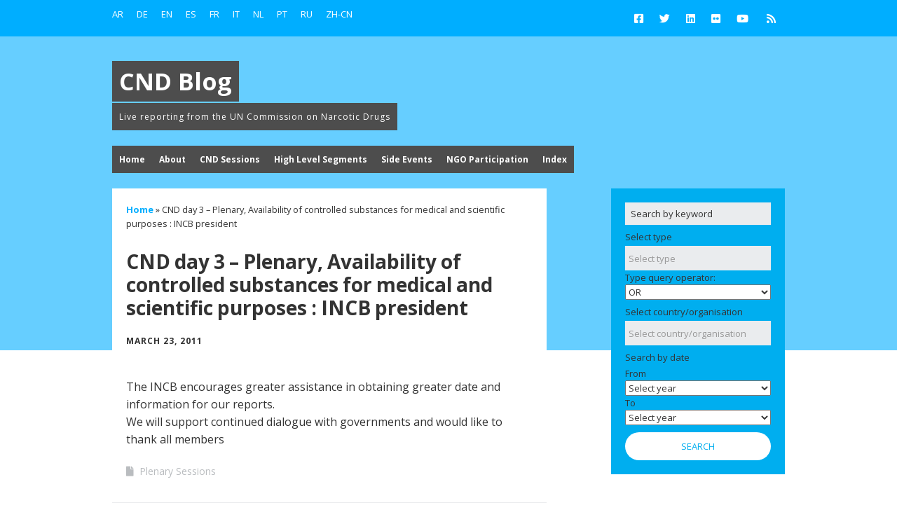

--- FILE ---
content_type: text/html; charset=UTF-8
request_url: https://cndblog.org/2011/03/cnd-day-3-plenary-availability-of-controlled-substances-for-medical-and-scientific-purposes-incb-president/
body_size: 31897
content:
<!DOCTYPE html>
<!--[if lte IE 9]><html class="no-js IE9 IE" lang="en-US" xmlns:fb="https://www.facebook.com/2008/fbml" xmlns:addthis="https://www.addthis.com/help/api-spec" ><![endif]-->
<!--[if gt IE 9]><!--><html class="no-js" lang="en-US" xmlns:fb="https://www.facebook.com/2008/fbml" xmlns:addthis="https://www.addthis.com/help/api-spec" ><!--<![endif]-->
	<head>
				<meta charset="UTF-8" />
	<meta name='robots' content='index, follow, max-image-preview:large, max-snippet:-1, max-video-preview:-1' />
	<style>img:is([sizes="auto" i], [sizes^="auto," i]) { contain-intrinsic-size: 3000px 1500px }</style>
				<link rel="dns-prefetch" href="//fonts.googleapis.com" />
			<script type="text/javascript">
			/* <![CDATA[ */
			document.documentElement.className = document.documentElement.className.replace(new RegExp('(^|\\s)no-js(\\s|$)'), '$1js$2');
			/* ]]> */
		</script>
	
	<!-- This site is optimized with the Yoast SEO plugin v22.3 - https://yoast.com/wordpress/plugins/seo/ -->
	<title>CND day 3 – Plenary, Availability of controlled substances for medical and scientific purposes : INCB president - CND Blog</title>
	<link rel="canonical" href="https://cndblog.org/2011/03/cnd-day-3-plenary-availability-of-controlled-substances-for-medical-and-scientific-purposes-incb-president/" />
	<meta property="og:locale" content="en_US" />
	<meta property="og:type" content="article" />
	<meta property="og:title" content="CND day 3 – Plenary, Availability of controlled substances for medical and scientific purposes : INCB president - CND Blog" />
	<meta property="og:description" content="The INCB encourages greater assistance in obtaining greater date and information for our reports. We will support continued dialogue with governments and would like to thank all members" />
	<meta property="og:url" content="https://cndblog.org/2011/03/cnd-day-3-plenary-availability-of-controlled-substances-for-medical-and-scientific-purposes-incb-president/" />
	<meta property="og:site_name" content="CND Blog" />
	<meta property="article:published_time" content="2011-03-23T10:21:00+00:00" />
	<meta property="article:modified_time" content="2015-09-11T12:48:30+00:00" />
	<meta name="author" content="admin" />
	<meta name="twitter:card" content="summary_large_image" />
	<meta name="twitter:label1" content="Written by" />
	<meta name="twitter:data1" content="admin" />
	<script type="application/ld+json" class="yoast-schema-graph">{"@context":"https://schema.org","@graph":[{"@type":"WebPage","@id":"https://cndblog.org/2011/03/cnd-day-3-plenary-availability-of-controlled-substances-for-medical-and-scientific-purposes-incb-president/","url":"https://cndblog.org/2011/03/cnd-day-3-plenary-availability-of-controlled-substances-for-medical-and-scientific-purposes-incb-president/","name":"CND day 3 – Plenary, Availability of controlled substances for medical and scientific purposes : INCB president - CND Blog","isPartOf":{"@id":"https://cndblog.org/#website"},"datePublished":"2011-03-23T10:21:00+00:00","dateModified":"2015-09-11T12:48:30+00:00","author":{"@id":"https://cndblog.org/#/schema/person/805d041edd337ae67dd1cd3e795a0341"},"breadcrumb":{"@id":"https://cndblog.org/2011/03/cnd-day-3-plenary-availability-of-controlled-substances-for-medical-and-scientific-purposes-incb-president/#breadcrumb"},"inLanguage":"en-US","potentialAction":[{"@type":"ReadAction","target":["https://cndblog.org/2011/03/cnd-day-3-plenary-availability-of-controlled-substances-for-medical-and-scientific-purposes-incb-president/"]}]},{"@type":"BreadcrumbList","@id":"https://cndblog.org/2011/03/cnd-day-3-plenary-availability-of-controlled-substances-for-medical-and-scientific-purposes-incb-president/#breadcrumb","itemListElement":[{"@type":"ListItem","position":1,"name":"Home","item":"https://cndblog.org/"},{"@type":"ListItem","position":2,"name":"CND day 3 – Plenary, Availability of controlled substances for medical and scientific purposes : INCB president"}]},{"@type":"WebSite","@id":"https://cndblog.org/#website","url":"https://cndblog.org/","name":"CND Blog","description":"Live reporting from the UN Commission on Narcotic Drugs","potentialAction":[{"@type":"SearchAction","target":{"@type":"EntryPoint","urlTemplate":"https://cndblog.org/?s={search_term_string}"},"query-input":"required name=search_term_string"}],"inLanguage":"en-US"},{"@type":"Person","@id":"https://cndblog.org/#/schema/person/805d041edd337ae67dd1cd3e795a0341","name":"admin","image":{"@type":"ImageObject","inLanguage":"en-US","@id":"https://cndblog.org/#/schema/person/image/","url":"https://secure.gravatar.com/avatar/0e065f5dc8949f31fdb217c052955bdb4d073ba870502a211af7a97874dccab2?s=96&d=mm&r=g","contentUrl":"https://secure.gravatar.com/avatar/0e065f5dc8949f31fdb217c052955bdb4d073ba870502a211af7a97874dccab2?s=96&d=mm&r=g","caption":"admin"},"url":"https://cndblog.org/author/martinpetts/"}]}</script>
	<!-- / Yoast SEO plugin. -->


<link rel='dns-prefetch' href='//www.googletagmanager.com' />
<link rel="alternate" type="application/rss+xml" title="CND Blog &raquo; Feed" href="https://cndblog.org/feed/" />
<link rel="alternate" type="application/rss+xml" title="CND Blog &raquo; Comments Feed" href="https://cndblog.org/comments/feed/" />
<link rel="alternate" type="application/rss+xml" title="CND Blog &raquo; CND day 3  – Plenary, Availability of controlled substances for medical and scientific purposes : INCB president Comments Feed" href="https://cndblog.org/2011/03/cnd-day-3-plenary-availability-of-controlled-substances-for-medical-and-scientific-purposes-incb-president/feed/" />
<script type="text/javascript">
/* <![CDATA[ */
window._wpemojiSettings = {"baseUrl":"https:\/\/s.w.org\/images\/core\/emoji\/16.0.1\/72x72\/","ext":".png","svgUrl":"https:\/\/s.w.org\/images\/core\/emoji\/16.0.1\/svg\/","svgExt":".svg","source":{"concatemoji":"https:\/\/cndblog.org\/wp-includes\/js\/wp-emoji-release.min.js?ver=6.8.3"}};
/*! This file is auto-generated */
!function(s,n){var o,i,e;function c(e){try{var t={supportTests:e,timestamp:(new Date).valueOf()};sessionStorage.setItem(o,JSON.stringify(t))}catch(e){}}function p(e,t,n){e.clearRect(0,0,e.canvas.width,e.canvas.height),e.fillText(t,0,0);var t=new Uint32Array(e.getImageData(0,0,e.canvas.width,e.canvas.height).data),a=(e.clearRect(0,0,e.canvas.width,e.canvas.height),e.fillText(n,0,0),new Uint32Array(e.getImageData(0,0,e.canvas.width,e.canvas.height).data));return t.every(function(e,t){return e===a[t]})}function u(e,t){e.clearRect(0,0,e.canvas.width,e.canvas.height),e.fillText(t,0,0);for(var n=e.getImageData(16,16,1,1),a=0;a<n.data.length;a++)if(0!==n.data[a])return!1;return!0}function f(e,t,n,a){switch(t){case"flag":return n(e,"\ud83c\udff3\ufe0f\u200d\u26a7\ufe0f","\ud83c\udff3\ufe0f\u200b\u26a7\ufe0f")?!1:!n(e,"\ud83c\udde8\ud83c\uddf6","\ud83c\udde8\u200b\ud83c\uddf6")&&!n(e,"\ud83c\udff4\udb40\udc67\udb40\udc62\udb40\udc65\udb40\udc6e\udb40\udc67\udb40\udc7f","\ud83c\udff4\u200b\udb40\udc67\u200b\udb40\udc62\u200b\udb40\udc65\u200b\udb40\udc6e\u200b\udb40\udc67\u200b\udb40\udc7f");case"emoji":return!a(e,"\ud83e\udedf")}return!1}function g(e,t,n,a){var r="undefined"!=typeof WorkerGlobalScope&&self instanceof WorkerGlobalScope?new OffscreenCanvas(300,150):s.createElement("canvas"),o=r.getContext("2d",{willReadFrequently:!0}),i=(o.textBaseline="top",o.font="600 32px Arial",{});return e.forEach(function(e){i[e]=t(o,e,n,a)}),i}function t(e){var t=s.createElement("script");t.src=e,t.defer=!0,s.head.appendChild(t)}"undefined"!=typeof Promise&&(o="wpEmojiSettingsSupports",i=["flag","emoji"],n.supports={everything:!0,everythingExceptFlag:!0},e=new Promise(function(e){s.addEventListener("DOMContentLoaded",e,{once:!0})}),new Promise(function(t){var n=function(){try{var e=JSON.parse(sessionStorage.getItem(o));if("object"==typeof e&&"number"==typeof e.timestamp&&(new Date).valueOf()<e.timestamp+604800&&"object"==typeof e.supportTests)return e.supportTests}catch(e){}return null}();if(!n){if("undefined"!=typeof Worker&&"undefined"!=typeof OffscreenCanvas&&"undefined"!=typeof URL&&URL.createObjectURL&&"undefined"!=typeof Blob)try{var e="postMessage("+g.toString()+"("+[JSON.stringify(i),f.toString(),p.toString(),u.toString()].join(",")+"));",a=new Blob([e],{type:"text/javascript"}),r=new Worker(URL.createObjectURL(a),{name:"wpTestEmojiSupports"});return void(r.onmessage=function(e){c(n=e.data),r.terminate(),t(n)})}catch(e){}c(n=g(i,f,p,u))}t(n)}).then(function(e){for(var t in e)n.supports[t]=e[t],n.supports.everything=n.supports.everything&&n.supports[t],"flag"!==t&&(n.supports.everythingExceptFlag=n.supports.everythingExceptFlag&&n.supports[t]);n.supports.everythingExceptFlag=n.supports.everythingExceptFlag&&!n.supports.flag,n.DOMReady=!1,n.readyCallback=function(){n.DOMReady=!0}}).then(function(){return e}).then(function(){var e;n.supports.everything||(n.readyCallback(),(e=n.source||{}).concatemoji?t(e.concatemoji):e.wpemoji&&e.twemoji&&(t(e.twemoji),t(e.wpemoji)))}))}((window,document),window._wpemojiSettings);
/* ]]> */
</script>
<link rel='stylesheet' id='gtranslate-style-css' href='https://cndblog.org/wp-content/plugins/gtranslate/gtranslate-style24.css?ver=6.8.3' type='text/css' media='all' />
<link rel='stylesheet' id='flick-css' href='https://cndblog.org/wp-content/plugins/mailchimp//css/flick/flick.css?ver=6.8.3' type='text/css' media='all' />
<link rel='stylesheet' id='mailchimpSF_main_css-css' href='https://cndblog.org/?mcsf_action=main_css&#038;ver=6.8.3' type='text/css' media='all' />
<!--[if IE]>
<link rel='stylesheet' id='mailchimpSF_ie_css-css' href='https://cndblog.org/wp-content/plugins/mailchimp/css/ie.css?ver=6.8.3' type='text/css' media='all' />
<![endif]-->
<style id='wp-emoji-styles-inline-css' type='text/css'>

	img.wp-smiley, img.emoji {
		display: inline !important;
		border: none !important;
		box-shadow: none !important;
		height: 1em !important;
		width: 1em !important;
		margin: 0 0.07em !important;
		vertical-align: -0.1em !important;
		background: none !important;
		padding: 0 !important;
	}
</style>
<link rel='stylesheet' id='wp-block-library-css' href='https://cndblog.org/wp-includes/css/dist/block-library/style.min.css?ver=6.8.3' type='text/css' media='all' />
<style id='classic-theme-styles-inline-css' type='text/css'>
/*! This file is auto-generated */
.wp-block-button__link{color:#fff;background-color:#32373c;border-radius:9999px;box-shadow:none;text-decoration:none;padding:calc(.667em + 2px) calc(1.333em + 2px);font-size:1.125em}.wp-block-file__button{background:#32373c;color:#fff;text-decoration:none}
</style>
<style id='global-styles-inline-css' type='text/css'>
:root{--wp--preset--aspect-ratio--square: 1;--wp--preset--aspect-ratio--4-3: 4/3;--wp--preset--aspect-ratio--3-4: 3/4;--wp--preset--aspect-ratio--3-2: 3/2;--wp--preset--aspect-ratio--2-3: 2/3;--wp--preset--aspect-ratio--16-9: 16/9;--wp--preset--aspect-ratio--9-16: 9/16;--wp--preset--color--black: #000000;--wp--preset--color--cyan-bluish-gray: #abb8c3;--wp--preset--color--white: #ffffff;--wp--preset--color--pale-pink: #f78da7;--wp--preset--color--vivid-red: #cf2e2e;--wp--preset--color--luminous-vivid-orange: #ff6900;--wp--preset--color--luminous-vivid-amber: #fcb900;--wp--preset--color--light-green-cyan: #7bdcb5;--wp--preset--color--vivid-green-cyan: #00d084;--wp--preset--color--pale-cyan-blue: #8ed1fc;--wp--preset--color--vivid-cyan-blue: #0693e3;--wp--preset--color--vivid-purple: #9b51e0;--wp--preset--gradient--vivid-cyan-blue-to-vivid-purple: linear-gradient(135deg,rgba(6,147,227,1) 0%,rgb(155,81,224) 100%);--wp--preset--gradient--light-green-cyan-to-vivid-green-cyan: linear-gradient(135deg,rgb(122,220,180) 0%,rgb(0,208,130) 100%);--wp--preset--gradient--luminous-vivid-amber-to-luminous-vivid-orange: linear-gradient(135deg,rgba(252,185,0,1) 0%,rgba(255,105,0,1) 100%);--wp--preset--gradient--luminous-vivid-orange-to-vivid-red: linear-gradient(135deg,rgba(255,105,0,1) 0%,rgb(207,46,46) 100%);--wp--preset--gradient--very-light-gray-to-cyan-bluish-gray: linear-gradient(135deg,rgb(238,238,238) 0%,rgb(169,184,195) 100%);--wp--preset--gradient--cool-to-warm-spectrum: linear-gradient(135deg,rgb(74,234,220) 0%,rgb(151,120,209) 20%,rgb(207,42,186) 40%,rgb(238,44,130) 60%,rgb(251,105,98) 80%,rgb(254,248,76) 100%);--wp--preset--gradient--blush-light-purple: linear-gradient(135deg,rgb(255,206,236) 0%,rgb(152,150,240) 100%);--wp--preset--gradient--blush-bordeaux: linear-gradient(135deg,rgb(254,205,165) 0%,rgb(254,45,45) 50%,rgb(107,0,62) 100%);--wp--preset--gradient--luminous-dusk: linear-gradient(135deg,rgb(255,203,112) 0%,rgb(199,81,192) 50%,rgb(65,88,208) 100%);--wp--preset--gradient--pale-ocean: linear-gradient(135deg,rgb(255,245,203) 0%,rgb(182,227,212) 50%,rgb(51,167,181) 100%);--wp--preset--gradient--electric-grass: linear-gradient(135deg,rgb(202,248,128) 0%,rgb(113,206,126) 100%);--wp--preset--gradient--midnight: linear-gradient(135deg,rgb(2,3,129) 0%,rgb(40,116,252) 100%);--wp--preset--font-size--small: 13px;--wp--preset--font-size--medium: 20px;--wp--preset--font-size--large: 36px;--wp--preset--font-size--x-large: 42px;--wp--preset--spacing--20: 0.44rem;--wp--preset--spacing--30: 0.67rem;--wp--preset--spacing--40: 1rem;--wp--preset--spacing--50: 1.5rem;--wp--preset--spacing--60: 2.25rem;--wp--preset--spacing--70: 3.38rem;--wp--preset--spacing--80: 5.06rem;--wp--preset--shadow--natural: 6px 6px 9px rgba(0, 0, 0, 0.2);--wp--preset--shadow--deep: 12px 12px 50px rgba(0, 0, 0, 0.4);--wp--preset--shadow--sharp: 6px 6px 0px rgba(0, 0, 0, 0.2);--wp--preset--shadow--outlined: 6px 6px 0px -3px rgba(255, 255, 255, 1), 6px 6px rgba(0, 0, 0, 1);--wp--preset--shadow--crisp: 6px 6px 0px rgba(0, 0, 0, 1);}:where(.is-layout-flex){gap: 0.5em;}:where(.is-layout-grid){gap: 0.5em;}body .is-layout-flex{display: flex;}.is-layout-flex{flex-wrap: wrap;align-items: center;}.is-layout-flex > :is(*, div){margin: 0;}body .is-layout-grid{display: grid;}.is-layout-grid > :is(*, div){margin: 0;}:where(.wp-block-columns.is-layout-flex){gap: 2em;}:where(.wp-block-columns.is-layout-grid){gap: 2em;}:where(.wp-block-post-template.is-layout-flex){gap: 1.25em;}:where(.wp-block-post-template.is-layout-grid){gap: 1.25em;}.has-black-color{color: var(--wp--preset--color--black) !important;}.has-cyan-bluish-gray-color{color: var(--wp--preset--color--cyan-bluish-gray) !important;}.has-white-color{color: var(--wp--preset--color--white) !important;}.has-pale-pink-color{color: var(--wp--preset--color--pale-pink) !important;}.has-vivid-red-color{color: var(--wp--preset--color--vivid-red) !important;}.has-luminous-vivid-orange-color{color: var(--wp--preset--color--luminous-vivid-orange) !important;}.has-luminous-vivid-amber-color{color: var(--wp--preset--color--luminous-vivid-amber) !important;}.has-light-green-cyan-color{color: var(--wp--preset--color--light-green-cyan) !important;}.has-vivid-green-cyan-color{color: var(--wp--preset--color--vivid-green-cyan) !important;}.has-pale-cyan-blue-color{color: var(--wp--preset--color--pale-cyan-blue) !important;}.has-vivid-cyan-blue-color{color: var(--wp--preset--color--vivid-cyan-blue) !important;}.has-vivid-purple-color{color: var(--wp--preset--color--vivid-purple) !important;}.has-black-background-color{background-color: var(--wp--preset--color--black) !important;}.has-cyan-bluish-gray-background-color{background-color: var(--wp--preset--color--cyan-bluish-gray) !important;}.has-white-background-color{background-color: var(--wp--preset--color--white) !important;}.has-pale-pink-background-color{background-color: var(--wp--preset--color--pale-pink) !important;}.has-vivid-red-background-color{background-color: var(--wp--preset--color--vivid-red) !important;}.has-luminous-vivid-orange-background-color{background-color: var(--wp--preset--color--luminous-vivid-orange) !important;}.has-luminous-vivid-amber-background-color{background-color: var(--wp--preset--color--luminous-vivid-amber) !important;}.has-light-green-cyan-background-color{background-color: var(--wp--preset--color--light-green-cyan) !important;}.has-vivid-green-cyan-background-color{background-color: var(--wp--preset--color--vivid-green-cyan) !important;}.has-pale-cyan-blue-background-color{background-color: var(--wp--preset--color--pale-cyan-blue) !important;}.has-vivid-cyan-blue-background-color{background-color: var(--wp--preset--color--vivid-cyan-blue) !important;}.has-vivid-purple-background-color{background-color: var(--wp--preset--color--vivid-purple) !important;}.has-black-border-color{border-color: var(--wp--preset--color--black) !important;}.has-cyan-bluish-gray-border-color{border-color: var(--wp--preset--color--cyan-bluish-gray) !important;}.has-white-border-color{border-color: var(--wp--preset--color--white) !important;}.has-pale-pink-border-color{border-color: var(--wp--preset--color--pale-pink) !important;}.has-vivid-red-border-color{border-color: var(--wp--preset--color--vivid-red) !important;}.has-luminous-vivid-orange-border-color{border-color: var(--wp--preset--color--luminous-vivid-orange) !important;}.has-luminous-vivid-amber-border-color{border-color: var(--wp--preset--color--luminous-vivid-amber) !important;}.has-light-green-cyan-border-color{border-color: var(--wp--preset--color--light-green-cyan) !important;}.has-vivid-green-cyan-border-color{border-color: var(--wp--preset--color--vivid-green-cyan) !important;}.has-pale-cyan-blue-border-color{border-color: var(--wp--preset--color--pale-cyan-blue) !important;}.has-vivid-cyan-blue-border-color{border-color: var(--wp--preset--color--vivid-cyan-blue) !important;}.has-vivid-purple-border-color{border-color: var(--wp--preset--color--vivid-purple) !important;}.has-vivid-cyan-blue-to-vivid-purple-gradient-background{background: var(--wp--preset--gradient--vivid-cyan-blue-to-vivid-purple) !important;}.has-light-green-cyan-to-vivid-green-cyan-gradient-background{background: var(--wp--preset--gradient--light-green-cyan-to-vivid-green-cyan) !important;}.has-luminous-vivid-amber-to-luminous-vivid-orange-gradient-background{background: var(--wp--preset--gradient--luminous-vivid-amber-to-luminous-vivid-orange) !important;}.has-luminous-vivid-orange-to-vivid-red-gradient-background{background: var(--wp--preset--gradient--luminous-vivid-orange-to-vivid-red) !important;}.has-very-light-gray-to-cyan-bluish-gray-gradient-background{background: var(--wp--preset--gradient--very-light-gray-to-cyan-bluish-gray) !important;}.has-cool-to-warm-spectrum-gradient-background{background: var(--wp--preset--gradient--cool-to-warm-spectrum) !important;}.has-blush-light-purple-gradient-background{background: var(--wp--preset--gradient--blush-light-purple) !important;}.has-blush-bordeaux-gradient-background{background: var(--wp--preset--gradient--blush-bordeaux) !important;}.has-luminous-dusk-gradient-background{background: var(--wp--preset--gradient--luminous-dusk) !important;}.has-pale-ocean-gradient-background{background: var(--wp--preset--gradient--pale-ocean) !important;}.has-electric-grass-gradient-background{background: var(--wp--preset--gradient--electric-grass) !important;}.has-midnight-gradient-background{background: var(--wp--preset--gradient--midnight) !important;}.has-small-font-size{font-size: var(--wp--preset--font-size--small) !important;}.has-medium-font-size{font-size: var(--wp--preset--font-size--medium) !important;}.has-large-font-size{font-size: var(--wp--preset--font-size--large) !important;}.has-x-large-font-size{font-size: var(--wp--preset--font-size--x-large) !important;}
:where(.wp-block-post-template.is-layout-flex){gap: 1.25em;}:where(.wp-block-post-template.is-layout-grid){gap: 1.25em;}
:where(.wp-block-columns.is-layout-flex){gap: 2em;}:where(.wp-block-columns.is-layout-grid){gap: 2em;}
:root :where(.wp-block-pullquote){font-size: 1.5em;line-height: 1.6;}
</style>
<link rel='stylesheet' id='parent-style-css' href='https://cndblog.org/wp-content/themes/make/style.css?ver=6.8.3' type='text/css' media='all' />
<link rel='stylesheet' id='make-google-font-css' href='//fonts.googleapis.com/css?family=Open+Sans%3Aregular%2Citalic%2C700&#038;ver=1.10.7#038;subset=latin' type='text/css' media='all' />
<link rel='stylesheet' id='font-awesome-css' href='https://cndblog.org/wp-content/themes/make/css/libs/font-awesome/css/font-awesome.min.css?ver=5.15.2' type='text/css' media='all' />
<link rel='stylesheet' id='make-main-css' href='https://cndblog.org/wp-content/themes/cndblog/style.css?ver=1.10.7' type='text/css' media='all' />
<link rel='stylesheet' id='make-print-css' href='https://cndblog.org/wp-content/themes/make/css/print.css?ver=1.10.7' type='text/css' media='print' />
<link rel='stylesheet' id='addthis_all_pages-css' href='https://cndblog.org/wp-content/plugins/addthis/frontend/build/addthis_wordpress_public.min.css?ver=6.8.3' type='text/css' media='all' />
<link rel='stylesheet' id='chosen-css-css' href='https://cndblog.org/wp-content/plugins/cnd/chosen_v1.3.0/chosen.min.css?ver=6.8.3' type='text/css' media='all' />
<link rel='stylesheet' id='cnd-css-css' href='https://cndblog.org/wp-content/plugins/cnd/css/overrides.css?ver=6.8.3' type='text/css' media='all' />
<script type="text/javascript" src="https://cndblog.org/wp-includes/js/jquery/jquery.min.js?ver=3.7.1" id="jquery-core-js"></script>
<script type="text/javascript" src="https://cndblog.org/wp-includes/js/jquery/jquery-migrate.min.js?ver=3.4.1" id="jquery-migrate-js"></script>
<script type="text/javascript" src="https://cndblog.org/wp-content/plugins/mailchimp//js/scrollTo.js?ver=1.5.7" id="jquery_scrollto-js"></script>
<script type="text/javascript" src="https://cndblog.org/wp-includes/js/jquery/jquery.form.min.js?ver=4.3.0" id="jquery-form-js"></script>
<script type="text/javascript" id="mailchimpSF_main_js-js-extra">
/* <![CDATA[ */
var mailchimpSF = {"ajax_url":"https:\/\/cndblog.org\/"};
/* ]]> */
</script>
<script type="text/javascript" src="https://cndblog.org/wp-content/plugins/mailchimp//js/mailchimp.js?ver=1.5.7" id="mailchimpSF_main_js-js"></script>
<script type="text/javascript" src="https://cndblog.org/wp-includes/js/jquery/ui/core.min.js?ver=1.13.3" id="jquery-ui-core-js"></script>
<script type="text/javascript" src="https://cndblog.org/wp-content/plugins/mailchimp//js/datepicker.js?ver=6.8.3" id="datepicker-js"></script>

<!-- Google Analytics snippet added by Site Kit -->
<script type="text/javascript" src="https://www.googletagmanager.com/gtag/js?id=GT-NNVPRXF" id="google_gtagjs-js" async></script>
<script type="text/javascript" id="google_gtagjs-js-after">
/* <![CDATA[ */
window.dataLayer = window.dataLayer || [];function gtag(){dataLayer.push(arguments);}
gtag('set', 'linker', {"domains":["cndblog.org"]} );
gtag("js", new Date());
gtag("set", "developer_id.dZTNiMT", true);
gtag("config", "GT-NNVPRXF");
/* ]]> */
</script>

<!-- End Google Analytics snippet added by Site Kit -->
<script type="text/javascript" src="https://cndblog.org/wp-content/plugins/cnd/chosen_v1.3.0/chosen.jquery.min.js?ver=6.8.3" id="chosen-js-js"></script>
<link rel="https://api.w.org/" href="https://cndblog.org/wp-json/" /><link rel="alternate" title="JSON" type="application/json" href="https://cndblog.org/wp-json/wp/v2/posts/729" /><link rel="EditURI" type="application/rsd+xml" title="RSD" href="https://cndblog.org/xmlrpc.php?rsd" />
<link rel='shortlink' href='https://cndblog.org/?p=729' />
<link rel="alternate" title="oEmbed (JSON)" type="application/json+oembed" href="https://cndblog.org/wp-json/oembed/1.0/embed?url=https%3A%2F%2Fcndblog.org%2F2011%2F03%2Fcnd-day-3-plenary-availability-of-controlled-substances-for-medical-and-scientific-purposes-incb-president%2F" />
<link rel="alternate" title="oEmbed (XML)" type="text/xml+oembed" href="https://cndblog.org/wp-json/oembed/1.0/embed?url=https%3A%2F%2Fcndblog.org%2F2011%2F03%2Fcnd-day-3-plenary-availability-of-controlled-substances-for-medical-and-scientific-purposes-incb-president%2F&#038;format=xml" />
<meta name="generator" content="Site Kit by Google 1.108.0" /><script type="text/javascript">
        jQuery(function($) {
            $('.date-pick').each(function() {
                var format = $(this).data('format') || 'mm/dd/yyyy';
                format = format.replace(/yyyy/i, 'yy');
                $(this).datepicker({
                    autoFocusNextInput: true,
                    constrainInput: false,
                    changeMonth: true,
                    changeYear: true,
                    beforeShow: function(input, inst) { $('#ui-datepicker-div').addClass('show'); },
                    dateFormat: format.toLowerCase(),
                });
            });
            d = new Date();
            $('.birthdate-pick').each(function() {
                var format = $(this).data('format') || 'mm/dd';
                format = format.replace(/yyyy/i, 'yy');
                $(this).datepicker({
                    autoFocusNextInput: true,
                    constrainInput: false,
                    changeMonth: true,
                    changeYear: false,
                    minDate: new Date(d.getFullYear(), 1-1, 1),
                    maxDate: new Date(d.getFullYear(), 12-1, 31),
                    beforeShow: function(input, inst) { $('#ui-datepicker-div').removeClass('show'); },
                    dateFormat: format.toLowerCase(),
                });

            });

        });
    </script>
		<meta name="viewport" content="width=device-width, initial-scale=1" />
				<link rel="pingback" href="https://cndblog.org/xmlrpc.php">
	<style type="text/css">.recentcomments a{display:inline !important;padding:0 !important;margin:0 !important;}</style><style type="text/css" id="custom-background-css">
body.custom-background { background-color: #ffffff; }
</style>
	
<!-- Begin Make Inline CSS -->
<style type="text/css">
body,.font-body{font-size:16px;font-size:1.6rem;}#comments{font-size:14px;font-size:1.4rem;}.comment-date{font-size:13px;font-size:1.3rem;}h1:not(.site-title),.font-header,.entry-title{font-family:"Open Sans","Helvetica Neue",Helvetica,Arial,sans-serif;font-size:28px;font-size:2.8rem;}h2{font-family:"Open Sans","Helvetica Neue",Helvetica,Arial,sans-serif;font-size:24px;font-size:2.4rem;}h3,.builder-text-content .widget-title{font-family:"Open Sans","Helvetica Neue",Helvetica,Arial,sans-serif;font-size:22px;font-size:2.2rem;}h4{font-family:"Open Sans","Helvetica Neue",Helvetica,Arial,sans-serif;font-size:18px;font-size:1.8rem;}h5{font-family:"Open Sans","Helvetica Neue",Helvetica,Arial,sans-serif;}h6{font-family:"Open Sans","Helvetica Neue",Helvetica,Arial,sans-serif;}.site-title,.site-title a,.font-site-title{font-family:"Open Sans","Helvetica Neue",Helvetica,Arial,sans-serif;}.site-navigation .menu li a,.font-nav,.site-navigation .menu-toggle{font-family:"Open Sans","Helvetica Neue",Helvetica,Arial,sans-serif;font-size:14px;font-size:1.4rem;font-weight:normal;font-style:normal;text-transform:none;line-height:1.4;letter-spacing:0px;word-spacing:0px;}.site-navigation .menu li.current_page_item > a,.site-navigation .menu .children li.current_page_item > a,.site-navigation .menu li.current-menu-item > a,.site-navigation .menu .sub-menu li.current-menu-item > a{font-weight:bold;}.header-bar,.header-text,.header-bar .search-form input,.header-bar .menu a,.header-navigation .mobile-menu ul.menu li a{font-family:"Open Sans","Helvetica Neue",Helvetica,Arial,sans-serif;font-size:13px;font-size:1.3rem;font-weight:normal;font-style:normal;text-transform:none;line-height:1.6;letter-spacing:0px;word-spacing:0px;}.header-social-links li a{font-size:18px;font-size:1.8rem;}.sidebar .widget-title,.sidebar .widgettitle,.sidebar .widget-title a,.sidebar .widgettitle a,.font-widget-title{font-family:"Open Sans","Helvetica Neue",Helvetica,Arial,sans-serif;font-size:13px;font-size:1.3rem;font-weight:bold;font-style:normal;text-transform:none;line-height:1.6;letter-spacing:0px;word-spacing:0px;}.footer-widget-container .widget-title,.footer-widget-container .widgettitle,.footer-widget-container .widget-title a,.footer-widget-container .widgettitle a{font-family:"Open Sans","Helvetica Neue",Helvetica,Arial,sans-serif;font-size:13px;font-size:1.3rem;font-weight:bold;font-style:normal;text-transform:none;line-height:1.6;letter-spacing:0px;word-spacing:0px;}.color-primary-text,a,.entry-author-byline a.vcard,.entry-footer a:hover,.comment-form .required,ul.ttfmake-list-dot li:before,ol.ttfmake-list-dot li:before,.entry-comment-count a:hover,.comment-count-icon a:hover{color:#00aeff;}.color-primary-background,.ttfmake-button.color-primary-background{background-color:#00aeff;}.color-primary-border{border-color:#00aeff;}.color-text,body,.entry-date a,button,input,select,textarea,[class*="navigation"] .nav-previous a,[class*="navigation"] .nav-previous span,[class*="navigation"] .nav-next a,[class*="navigation"] .nav-next span{color:#333333;}::-webkit-input-placeholder{color:#333333;}:-moz-placeholder{color:#333333;}::-moz-placeholder{color:#333333;}:-ms-input-placeholder{color:#333333;}
@media screen and (min-width: 800px){.has-left-sidebar.has-right-sidebar .entry-title{font-size:18px;font-size:1.8rem;}.site-navigation .menu .page_item_has_children a:after,.site-navigation .menu .menu-item-has-children a:after{top:-1px;font-size:10px;font-size:1rem;}.site-navigation .menu .sub-menu li a,.site-navigation .menu .children li a{font-family:"Open Sans","Helvetica Neue",Helvetica,Arial,sans-serif;font-size:13px;font-size:1.3rem;font-weight:normal;font-style:normal;text-transform:none;line-height:1.4;letter-spacing:0px;word-spacing:0px;}.site-navigation .menu .children .page_item_has_children a:after,.site-navigation .menu .sub-menu .menu-item-has-children a:after{font-size:9px;font-size:0.9rem;}.site-navigation .menu li.current_page_item > a,.site-navigation .menu .children li.current_page_item > a,.site-navigation .menu li.current_page_ancestor > a,.site-navigation .menu li.current-menu-item > a,.site-navigation .menu .sub-menu li.current-menu-item > a,.site-navigation .menu li.current-menu-ancestor > a{font-weight:bold;}.site-navigation ul.menu ul a:hover,.site-navigation ul.menu ul a:focus,.site-navigation .menu ul ul a:hover,.site-navigation .menu ul ul a:focus{background-color:#00aeff;}}
@media screen and (min-width: 1100px){.header-social-links li a{font-size:15px;font-size:1.5rem;}}
</style>
<!-- End Make Inline CSS -->
<meta name="twitter:partner" content="tfwp"><script data-cfasync="false" type="text/javascript">if (window.addthis_product === undefined) { window.addthis_product = "wpp"; } if (window.wp_product_version === undefined) { window.wp_product_version = "wpp-6.2.7"; } if (window.addthis_share === undefined) { window.addthis_share = {}; } if (window.addthis_config === undefined) { window.addthis_config = {"data_track_clickback":true,"ignore_server_config":true,"ui_atversion":300}; } if (window.addthis_layers === undefined) { window.addthis_layers = {}; } if (window.addthis_layers_tools === undefined) { window.addthis_layers_tools = [{"sharetoolbox":{"numPreferredServices":5,"counts":"one","size":"32px","style":"fixed","shareCountThreshold":0,"elements":".addthis_inline_share_toolbox_above,.at-above-post"}}]; } else { window.addthis_layers_tools.push({"sharetoolbox":{"numPreferredServices":5,"counts":"one","size":"32px","style":"fixed","shareCountThreshold":0,"elements":".addthis_inline_share_toolbox_above,.at-above-post"}});  } if (window.addthis_plugin_info === undefined) { window.addthis_plugin_info = {"info_status":"enabled","cms_name":"WordPress","plugin_name":"Share Buttons by AddThis","plugin_version":"6.2.7","plugin_mode":"WordPress","anonymous_profile_id":"wp-b09ec9a8064f86b8d6f7ed7a2bd4624d","page_info":{"template":"posts","post_type":""},"sharing_enabled_on_post_via_metabox":false}; } 
                    (function() {
                      var first_load_interval_id = setInterval(function () {
                        if (typeof window.addthis !== 'undefined') {
                          window.clearInterval(first_load_interval_id);
                          if (typeof window.addthis_layers !== 'undefined' && Object.getOwnPropertyNames(window.addthis_layers).length > 0) {
                            window.addthis.layers(window.addthis_layers);
                          }
                          if (Array.isArray(window.addthis_layers_tools)) {
                            for (i = 0; i < window.addthis_layers_tools.length; i++) {
                              window.addthis.layers(window.addthis_layers_tools[i]);
                            }
                          }
                        }
                     },1000)
                    }());
                </script> <script data-cfasync="false" type="text/javascript" src="https://s7.addthis.com/js/300/addthis_widget.js#pubid=wp-b09ec9a8064f86b8d6f7ed7a2bd4624d" async="async"></script><link rel="icon" href="https://cndblog.org/wp-content/uploads/2015/11/cropped-cnd_site_icon-32x32.png" sizes="32x32" />
<link rel="icon" href="https://cndblog.org/wp-content/uploads/2015/11/cropped-cnd_site_icon-192x192.png" sizes="192x192" />
<link rel="apple-touch-icon" href="https://cndblog.org/wp-content/uploads/2015/11/cropped-cnd_site_icon-180x180.png" />
<meta name="msapplication-TileImage" content="https://cndblog.org/wp-content/uploads/2015/11/cropped-cnd_site_icon-270x270.png" />

<meta name="twitter:card" content="summary"><meta name="twitter:title" content="CND day 3  – Plenary, Availability of controlled substances for medical and scientific purposes : INCB president"><meta name="twitter:description" content="The INCB encourages greater assistance in obtaining greater date and information for our reports. We will support continued dialogue with governments and would like to thank all members">
	</head>

	<body class="wp-singular post-template-default single single-post postid-729 single-format-standard custom-background wp-theme-make wp-child-theme-cndblog view-post full-width has-right-sidebar">
    <div id="hero-image"></div>		<div id="site-wrapper" class="site-wrapper">

			
<header id="site-header" class="site-header header-layout-1" role="banner">
		<div class="header-bar right-content">
		<div class="container">
								<div class="header-social-links">
			<ul class="social-customizer social-links">
				<li class="make-social-icon">
					<a href="http://www.facebook.com/InternationalDrugPolicyConsortium">
						<i class="fab fa-facebook-square" aria-hidden="true"></i>
						<span class="screen-reader-text">Facebook</span>
					</a>
				</li>
							<li class="make-social-icon">
					<a href="http://twitter.com/intent/follow?source=followbutton&#038;variant=1.0&#038;screen_name=IDPCnet">
						<i class="fab fa-twitter" aria-hidden="true"></i>
						<span class="screen-reader-text">Twitter</span>
					</a>
				</li>
							<li class="make-social-icon">
					<a href="http://www.linkedin.com/company/2375184">
						<i class="fab fa-linkedin" aria-hidden="true"></i>
						<span class="screen-reader-text">LinkedIn</span>
					</a>
				</li>
							<li class="make-social-icon">
					<a href="http://www.flickr.com/photos/90322037@N05">
						<i class="fab fa-flickr" aria-hidden="true"></i>
						<span class="screen-reader-text">Flickr</span>
					</a>
				</li>
							<li class="make-social-icon">
					<a href="http://www.youtube.com/user/InDrugPolicyCons?sub_confirmation=1">
						<i class="fab fa-youtube" aria-hidden="true"></i>
						<span class="screen-reader-text">YouTube</span>
					</a>
				</li>
							<li class="make-social-icon">
					<a href="https://cndblog.org/feed/">
						<i class="fa fa-fw fa-rss" aria-hidden="true"></i>
						<span class="screen-reader-text">RSS</span>
					</a>
				</li>
			</ul>
			</div>
				
			
    <nav class="header-navigation" role="navigation">
                <div class="header-bar-menu desktop-menu"><ul id="menu-header-bar" class="menu"><!-- GTranslate: https://gtranslate.io/ -->
<li style="position:relative;" class="menu-item menu-item-gtranslate"><a href="#" onclick="doGTranslate('en|ar');return false;" title="العربية" class="glink nturl notranslate">AR</a></li> <li style="position:relative;" class="menu-item menu-item-gtranslate"><a href="#" onclick="doGTranslate('en|de');return false;" title="Deutsch" class="glink nturl notranslate">DE</a></li> <li style="position:relative;" class="menu-item menu-item-gtranslate"><a href="#" onclick="doGTranslate('en|en');return false;" title="English" class="glink nturl notranslate">EN</a></li> <li style="position:relative;" class="menu-item menu-item-gtranslate"><a href="#" onclick="doGTranslate('en|es');return false;" title="Español" class="glink nturl notranslate">ES</a></li> <li style="position:relative;" class="menu-item menu-item-gtranslate"><a href="#" onclick="doGTranslate('en|fr');return false;" title="Français" class="glink nturl notranslate">FR</a></li> <li style="position:relative;" class="menu-item menu-item-gtranslate"><a href="#" onclick="doGTranslate('en|it');return false;" title="Italiano" class="glink nturl notranslate">IT</a></li> <li style="position:relative;" class="menu-item menu-item-gtranslate"><a href="#" onclick="doGTranslate('en|nl');return false;" title="Nederlands" class="glink nturl notranslate">NL</a></li> <li style="position:relative;" class="menu-item menu-item-gtranslate"><a href="#" onclick="doGTranslate('en|pt');return false;" title="Português" class="glink nturl notranslate">PT</a></li> <li style="position:relative;" class="menu-item menu-item-gtranslate"><a href="#" onclick="doGTranslate('en|ru');return false;" title="Русский" class="glink nturl notranslate">RU</a></li> <li style="position:relative;" class="menu-item menu-item-gtranslate"><a href="#" onclick="doGTranslate('en|zh-CN');return false;" title="简体中文" class="glink nturl notranslate">ZH-CN</a></li> <style>#goog-gt-tt{display:none!important;}.goog-te-banner-frame{display:none!important;}.goog-te-menu-value:hover{text-decoration:none!important;}.goog-text-highlight{background-color:transparent!important;box-shadow:none!important;}body{top:0!important;}#google_translate_element2{display:none!important;}</style>
<div id="google_translate_element2"></div>
<script>function googleTranslateElementInit2() {new google.translate.TranslateElement({pageLanguage: 'en',autoDisplay: false}, 'google_translate_element2');}if(!window.gt_translate_script){window.gt_translate_script=document.createElement('script');gt_translate_script.src='https://translate.google.com/translate_a/element.js?cb=googleTranslateElementInit2';document.body.appendChild(gt_translate_script);}</script>

<script>
function GTranslateGetCurrentLang() {var keyValue = document['cookie'].match('(^|;) ?googtrans=([^;]*)(;|$)');return keyValue ? keyValue[2].split('/')[2] : null;}
function GTranslateFireEvent(element,event){try{if(document.createEventObject){var evt=document.createEventObject();element.fireEvent('on'+event,evt)}else{var evt=document.createEvent('HTMLEvents');evt.initEvent(event,true,true);element.dispatchEvent(evt)}}catch(e){}}
function doGTranslate(lang_pair){if(lang_pair.value)lang_pair=lang_pair.value;if(lang_pair=='')return;var lang=lang_pair.split('|')[1];if(GTranslateGetCurrentLang() == null && lang == lang_pair.split('|')[0])return;if(typeof ga=='function'){ga('send', 'event', 'GTranslate', lang, location.hostname+location.pathname+location.search);}var teCombo;var sel=document.getElementsByTagName('select');for(var i=0;i<sel.length;i++)if(sel[i].className.indexOf('goog-te-combo')!=-1){teCombo=sel[i];break;}if(document.getElementById('google_translate_element2')==null||document.getElementById('google_translate_element2').innerHTML.length==0||teCombo.length==0||teCombo.innerHTML.length==0){setTimeout(function(){doGTranslate(lang_pair)},500)}else{teCombo.value=lang;GTranslateFireEvent(teCombo,'change');GTranslateFireEvent(teCombo,'change')}}
</script>
</ul></div>    </nav>
		</div>
	</div>
		<div class="site-header-main">
		<div class="container">
			<div class="site-branding">
												<h1 class="site-title">
					<a href="https://cndblog.org/" rel="home">CND Blog</a>
				</h1>
												<span class="site-description">
					Live reporting from the UN Commission on Narcotic Drugs				</span>
							</div>

			
<nav id="site-navigation" class="site-navigation" role="navigation">
			<button class="menu-toggle">Menu</button>
		</nav>		</div>
	</div>
</header>      <div class="container"><div class="theme-menu"><ul id="menu-themes-menu" class="menu"><li id="menu-item-2620" class="menu-item menu-item-type-custom menu-item-object-custom menu-item-2620"><a href="/">Home</a></li>
<li id="menu-item-2619" class="menu-item menu-item-type-post_type menu-item-object-page menu-item-2619"><a href="https://cndblog.org/about/">About</a></li>
<li id="menu-item-1212" class="menu-item menu-item-type-taxonomy menu-item-object-theme current-post-ancestor current-menu-parent current-post-parent menu-item-1212"><a href="https://cndblog.org/theme/cnd-sessions/">CND Sessions</a></li>
<li id="menu-item-1213" class="menu-item menu-item-type-taxonomy menu-item-object-theme menu-item-1213"><a href="https://cndblog.org/theme/high-level-segments/">High Level Segments</a></li>
<li id="menu-item-1214" class="menu-item menu-item-type-taxonomy menu-item-object-theme menu-item-1214"><a href="https://cndblog.org/theme/side-events/">Side Events</a></li>
<li id="menu-item-1210" class="menu-item menu-item-type-taxonomy menu-item-object-theme menu-item-1210"><a href="https://cndblog.org/theme/civil-society-participation/">NGO Participation</a></li>
<li id="menu-item-10549" class="menu-item menu-item-type-taxonomy menu-item-object-category menu-item-10549"><a href="https://cndblog.org/category/index/">Index</a></li>
</ul></div></div>			<div id="site-content" class="site-content">
				<div class="container">


<main id="site-main" class="site-main" role="main">

			
<article id="post-729" class="post-729 post type-post status-publish format-standard hentry category-plenary-sessions org-international-narcotics-control-board-incb theme-cnd-sessions">
		<header class="entry-header">
		<p class="yoast-seo-breadcrumb"><span><span><a href="https://cndblog.org/">Home</a></span> » <span class="breadcrumb_last" aria-current="page">CND day 3 – Plenary, Availability of controlled substances for medical and scientific purposes : INCB president</span></span></p><div class="entry-meta">
</div>

<h1 class="entry-title">
			CND day 3  – Plenary, Availability of controlled substances for medical and scientific purposes : INCB president	</h1>
<div class="entry-meta">

<time class="entry-date published" datetime="2011-03-23T10:21:00+00:00">March 23, 2011</time>
</div>	</header>
	
	<div class="entry-content">
				<div class="at-above-post addthis_tool" data-url="https://cndblog.org/2011/03/cnd-day-3-plenary-availability-of-controlled-substances-for-medical-and-scientific-purposes-incb-president/"></div><p>The INCB encourages greater assistance in obtaining greater date and information for our reports.<br />
We will support continued dialogue with governments and would like to thank all members</p>
<!-- AddThis Advanced Settings above via filter on the_content --><!-- AddThis Advanced Settings below via filter on the_content --><!-- AddThis Advanced Settings generic via filter on the_content --><!-- AddThis Share Buttons above via filter on the_content --><!-- AddThis Share Buttons below via filter on the_content --><div class="at-below-post addthis_tool" data-url="https://cndblog.org/2011/03/cnd-day-3-plenary-availability-of-controlled-substances-for-medical-and-scientific-purposes-incb-president/"></div><!-- AddThis Share Buttons generic via filter on the_content -->		
	</div>

		<footer class="entry-footer">
		<div class="entry-meta">

</div>
	<i class="fa fa-file"></i> <ul class="post-categories">
	<li><a href="https://cndblog.org/category/plenary-sessions/" rel="category tag">Plenary Sessions</a></li></ul>	</footer>
	</article>
		<nav class="navigation post-navigation" role="navigation">
	<span class="screen-reader-text">Post navigation</span>
	<div class="nav-links">
		<div class="nav-previous"><a href="https://cndblog.org/2011/03/cnd-day-3-plenary-other-matters-arising-from-the-drug-control-treaties-who/" rel="next">CND day 3  – Plenary, Other matters arising from the drug control treaties : WHO</a></div><div class="nav-next"><a href="https://cndblog.org/2011/03/cnd-day-3-plenary-availability-of-controlled-substances-for-medical-and-scientific-purposes-red-cross-and-red-crescent-societies/" rel="prev">CND day 3  – Plenary, Availability of controlled substances for medical and scientific purposes : Red cross and red crescent societies</a></div>	</div>
</nav>
		

<div id="comments" class="comments-area">
	
	
		<div id="respond" class="comment-respond">
		<h3 id="reply-title" class="comment-reply-title">Leave a Reply <small><a rel="nofollow" id="cancel-comment-reply-link" href="/2011/03/cnd-day-3-plenary-availability-of-controlled-substances-for-medical-and-scientific-purposes-incb-president/#respond" style="display:none;">Cancel reply</a></small></h3><form action="https://cndblog.org/wp-comments-post.php?wpe-comment-post=cndblogen" method="post" id="commentform" class="comment-form"><p class="comment-notes"><span id="email-notes">Your email address will not be published.</span> <span class="required-field-message">Required fields are marked <span class="required">*</span></span></p><p class="comment-form-comment"><label for="comment">Comment <span class="required">*</span></label> <textarea id="comment" name="comment" cols="45" rows="8" maxlength="65525" required></textarea></p><p class="comment-form-author"><label for="author">Name <span class="required">*</span></label> <input id="author" name="author" type="text" value="" size="30" maxlength="245" autocomplete="name" required /></p>
<p class="comment-form-email"><label for="email">Email <span class="required">*</span></label> <input id="email" name="email" type="email" value="" size="30" maxlength="100" aria-describedby="email-notes" autocomplete="email" required /></p>
<p class="comment-form-url"><label for="url">Website</label> <input id="url" name="url" type="url" value="" size="30" maxlength="200" autocomplete="url" /></p>
<p class="comment-form-cookies-consent"><input id="wp-comment-cookies-consent" name="wp-comment-cookies-consent" type="checkbox" value="yes" /> <label for="wp-comment-cookies-consent">Save my name, email, and website in this browser for the next time I comment.</label></p>
<p class="form-submit"><input name="submit" type="submit" id="submit" class="submit" value="Post Comment" /> <input type='hidden' name='comment_post_ID' value='729' id='comment_post_ID' />
<input type='hidden' name='comment_parent' id='comment_parent' value='0' />
</p><p style="display: none;"><input type="hidden" id="akismet_comment_nonce" name="akismet_comment_nonce" value="4604352a17" /></p><p style="display: none !important;"><label>&#916;<textarea name="ak_hp_textarea" cols="45" rows="8" maxlength="100"></textarea></label><input type="hidden" id="ak_js_1" name="ak_js" value="1"/><script>document.getElementById( "ak_js_1" ).setAttribute( "value", ( new Date() ).getTime() );</script></p></form>	</div><!-- #respond -->
	</div>
	
</main>

<section id="sidebar-right" class="widget-area sidebar sidebar-right active" role="complementary">
	<aside id="cnd_adv_search_widget-2" class="widget widget_cnd_adv_search_widget">  <form role="search" action="https://cndblog.org/" method="get" id="searchform">
	<div class="input-field">
		<input type="text" name="s" placeholder="Search by keyword" value=""/>
	</div>

	<div class="select-field">
		<h6>Select type</h6>
	    <select name="cndtax[category][]" class="chosen-select" multiple data-placeholder="Select type">
	        	        <option value="8">Civil Society Hearings and Informal Dialogues</option>
	        	        <option value="3">Committee of the Whole</option>
	        	        <option value="11">High Level Segment</option>
	        	        <option value="1503">Index</option>
	        	        <option value="9">Intersessional Meetings</option>
	        	        <option value="7">NGO Statements</option>
	        	        <option value="1">Others</option>
	        	        <option value="10">Panel Discussions/Roundtables</option>
	        	        <option value="4">Plenary Sessions</option>
	        	        <option value="5">Side Events</option>
	        	        <option value="6">Special Segment on UNGASS</option>
	        	        <option value="496">UNGASS 2016</option>
	        	        <option value="359">UNGASS High Level Thematic Debate</option>
	        	    </select>
	    <label for="category-operator">Type query operator:</label>
			<select name="category_operator" id="category-operator" class="category-operator">
	        <option value="OR">OR</option>
					<option value="AND">AND</option>
	    </select>
	</div>

	<div class="select-field">
		<h6>Select country/organisation</h6>
	    <select name="cndtax[org][]" class="chosen-select" multiple data-placeholder="Select country/organisation">
	        	        <option value="466">A-Clinic Foundation</option>
	        	        <option value="373">A.C. (CMDPDH)</option>
	        	        <option value="298">AALCA</option>
	        	        <option value="1347">Aboriginal Drug and Alcohol Council</option>
	        	        <option value="210">Academic Council on the United Nations System</option>
	        	        <option value="1442">Access Now</option>
	        	        <option value="697">Acción Semilla Bolivia</option>
	        	        <option value="1322">Acción Técnica Social</option>
	        	        <option value="406">Accion Tecnica y Social (ATS)</option>
	        	        <option value="586">ACEID</option>
	        	        <option value="984">Action Justice</option>
	        	        <option value="643">Action Now</option>
	        	        <option value="337">Actis</option>
	        	        <option value="181">Active Sobriety Foundation</option>
	        	        <option value="1277">Addiction Treatment Center</option>
	        	        <option value="641">AFEW International</option>
	        	        <option value="154">Afghanistan</option>
	        	        <option value="1502">Afhanistan</option>
	        	        <option value="1416">Africa Civil Society Forum on Drugs</option>
	        	        <option value="815">African Centre for Research and Information on Substance Abuse (CRISA)</option>
	        	        <option value="1202">African Commission on Human Rights and Peoples' Rights</option>
	        	        <option value="1203">African Criminal Justice Reform</option>
	        	        <option value="1221">African Development Association</option>
	        	        <option value="128">African Group</option>
	        	        <option value="1333">African Network of People who Use Drugs</option>
	        	        <option value="1246">African Network of people who Use Drugs (AfricaNPUD)</option>
	        	        <option value="1258">African Palliative Care Association</option>
	        	        <option value="1112">African Palliative Care Association (APCA)</option>
	        	        <option value="1201">African Policing Civilian Oversight Forum</option>
	        	        <option value="250">African Union (AU)</option>
	        	        <option value="452">African Union Commission</option>
	        	        <option value="1475">Agence Française de Développement</option>
	        	        <option value="687">Agência Piaget para o Desenvolvimento (APDES)</option>
	        	        <option value="1516">Agora</option>
	        	        <option value="1559">Agroarte</option>
	        	        <option value="1421">AHRA</option>
	        	        <option value="228">AIDS Alliance India</option>
	        	        <option value="583">AIDS Care China</option>
	        	        <option value="816">Aidsfonds</option>
	        	        <option value="985">AKSI – Action for Justice</option>
	        	        <option value="320">Albania</option>
	        	        <option value="225">Alcohol and Drug Information Centre (Sri Lanka)</option>
	        	        <option value="156">Algeria</option>
	        	        <option value="1555">Alianza Colombia “Coca for Peace”</option>
	        	        <option value="628">All India Institute of Medical Sciences</option>
	        	        <option value="1136">Alliance for Public Health</option>
	        	        <option value="983">Alliance of NGOs on Crime Prevention and Criminal Justice</option>
	        	        <option value="357">Alternative Georgia</option>
	        	        <option value="764">American Association for Palliative Care (ALCP)</option>
	        	        <option value="316">American Civil Liberties Union (ACLU)</option>
	        	        <option value="1417">American Coalition on Drug Policies</option>
	        	        <option value="1534">American Kratom Association</option>
	        	        <option value="424">American Society of Addiction Medicine</option>
	        	        <option value="396">American University</option>
	        	        <option value="408">Americans for Safe Access</option>
	        	        <option value="391">Amnesty International</option>
	        	        <option value="567">Andean Information Network (AIN)</option>
	        	        <option value="321">Andorra</option>
	        	        <option value="275">Andreas Papandreou Foundation (APF)</option>
	        	        <option value="647">Andrey Rylkov Foundation</option>
	        	        <option value="307">Angola</option>
	        	        <option value="393">Anti Death Penalty Asia Network</option>
	        	        <option value="1224">Anti-Racism Coalition</option>
	        	        <option value="1427">Antigua and Barbuda</option>
	        	        <option value="660">Anyone's Child</option>
	        	        <option value="1108">Aotearoa</option>
	        	        <option value="1152">APLI</option>
	        	        <option value="1285">arab</option>
	        	        <option value="223">Argentina</option>
	        	        <option value="1161">ARINWA</option>
	        	        <option value="45">Armenia</option>
	        	        <option value="795">ASEAN</option>
	        	        <option value="1547">ASEAN Training Center for Preventive Drug Education</option>
	        	        <option value="1282">Asia Pacific Hospice Palliative Care Network</option>
	        	        <option value="129">Asia-Pacific Group</option>
	        	        <option value="1418">Asia-Pacific Working Group</option>
	        	        <option value="833">Asian Harm Reduction Network</option>
	        	        <option value="1363">Asian Human Rights Commission</option>
	        	        <option value="691">Asian Network of People who Use Drugs (ANPUD)</option>
	        	        <option value="754">Asian Network of People who Use Drugs (ANPUD)</option>
	        	        <option value="1261">Asociación Civil de Familiares de Detenidos (ACiFaD)</option>
	        	        <option value="1129">Asociación de Campesinos Agroecológicos Ambientalistas de Mesetas Meta</option>
	        	        <option value="1119">Asociación de Mujeres Chocolateras Chocolate Corazón de Nolberth Alto Uruya</option>
	        	        <option value="1118">Asociación de Trabajadores Campesinos Agroecológicos del Municipio de Mesetas</option>
	        	        <option value="484">Asociación Proyecto Hombre</option>
	        	        <option value="676">Association de Lutte contre le Sida (ALCS)</option>
	        	        <option value="1215">Association for Humane Drug Policy (FHN)</option>
	        	        <option value="1222">Association for Promotion Sustainable Development</option>
	        	        <option value="837">Association for Safer Drug Policies</option>
	        	        <option value="1483">Association for Women's Rights in Development</option>
	        	        <option value="804">Association of Rehabilitation of Drug Abusers of Macao (ARTM)</option>
	        	        <option value="1549">Association of Southeast Asian Nations (ASEAN)</option>
	        	        <option value="950">Association pour eto Hombres</option>
	        	        <option value="589">Association Proyecto Hombre</option>
	        	        <option value="846">Associazione Luca Coscioni</option>
	        	        <option value="1114">Australasian Palliative Link International</option>
	        	        <option value="1127">Australasian Palliative Link International (APLI)</option>
	        	        <option value="33">Australia</option>
	        	        <option value="183">Australian Drug Foundation</option>
	        	        <option value="1143">Australian Federal Police (AFP)</option>
	        	        <option value="39">Austria</option>
	        	        <option value="120">Austrian Red Cross</option>
	        	        <option value="433">Auto-Support des Usagers de Drogues</option>
	        	        <option value="627">Autonomous University of Barcelona</option>
	        	        <option value="282">Azerbaijan</option>
	        	        <option value="369">Bahamas</option>
	        	        <option value="551">Bahrain</option>
	        	        <option value="487">Bangladesh</option>
	        	        <option value="724">Bangladesh Palliative And Supportive Care Foundation</option>
	        	        <option value="1249">Battle Brothers Foundation</option>
	        	        <option value="1239">Beacon Hospice Foundation</option>
	        	        <option value="1499">Bearus</option>
	        	        <option value="267">Beckley Foundation</option>
	        	        <option value="240">Belarus</option>
	        	        <option value="1412">Belaruse</option>
	        	        <option value="48">Belgium</option>
	        	        <option value="722">Belgium Australia</option>
	        	        <option value="407">Benin</option>
	        	        <option value="260">Beyond 2008</option>
	        	        <option value="1543">BGoC</option>
	        	        <option value="653">Bisexual and Trans Association</option>
	        	        <option value="1453">Blue Cross Society of Tanzania</option>
	        	        <option value="230">Bolivia</option>
	        	        <option value="748">Bosnia</option>
	        	        <option value="385">Bosnia and Herzegovina</option>
	        	        <option value="35">Brazil</option>
	        	        <option value="936">Brazilian Harm Reduction and Human Rights Network</option>
	        	        <option value="741">BRAZILIAN HEALTH REGULATORY AGENCY</option>
	        	        <option value="651">Brazilian Lesbian</option>
	        	        <option value="471">Brazillian Black initiative for a new drug policy</option>
	        	        <option value="418">Broken No More</option>
	        	        <option value="389">Brookings</option>
	        	        <option value="394">Brunei</option>
	        	        <option value="444">Brunei Darussalam</option>
	        	        <option value="1383">Brunei Darussalam bikina Faso</option>
	        	        <option value="177">Bulgaria</option>
	        	        <option value="739">Bureau of International Narcotics Law Enforcement</option>
	        	        <option value="309">Burkina Faso</option>
	        	        <option value="910">Burnet Institute</option>
	        	        <option value="1207">Burundi Association of people who used drugs (BAPUD)</option>
	        	        <option value="1074">Burundian Association for a peaceful world without drugs</option>
	        	        <option value="1012">C4 Recovery Foundation</option>
	        	        <option value="339">Cabada</option>
	        	        <option value="549">Cabo Verde</option>
	        	        <option value="1195">CADAP</option>
	        	        <option value="109">CADCA</option>
	        	        <option value="667">Cairo University Medicine Unit</option>
	        	        <option value="577">California Cannabis Industry</option>
	        	        <option value="525">Cambodia</option>
	        	        <option value="158">Cameroon</option>
	        	        <option value="948">Campaign for Development and Solidarity</option>
	        	        <option value="49">Canada</option>
	        	        <option value="88">Canadian Centre on Substance Abuse (CCSA)</option>
	        	        <option value="911">Canadian Centre on Substance use and Addiction</option>
	        	        <option value="126">Canadian Drug Policy Coalition</option>
	        	        <option value="1007">Canadian HIV Legal Network</option>
	        	        <option value="114">Canadian HIV/AIDS</option>
	        	        <option value="469">Canadian HIV/AIDS Legal Network</option>
	        	        <option value="974">Canadian Network of People who Use Drugs (CAPUD)</option>
	        	        <option value="141">Canadian Students for Sensible Drug Policy (CSSDP)</option>
	        	        <option value="1356">Cannabis Community Council</option>
	        	        <option value="1080">Cannabis Education Guild</option>
	        	        <option value="1351">Cannabis Verband Bayern</option>
	        	        <option value="513">Cape Verde</option>
	        	        <option value="981">Cardiff University</option>
	        	        <option value="1236">Caribbean Palliative Care Association (CARIPALCA)</option>
	        	        <option value="368">CARICOM</option>
	        	        <option value="1398">CCPCJ</option>
	        	        <option value="1058">Ceiba Recovery</option>
	        	        <option value="892">Celebrate Recovery</option>
	        	        <option value="1054">CELS</option>
	        	        <option value="1217">Center for Innovative and Pragmatic Development Initiative</option>
	        	        <option value="854">Central Asia</option>
	        	        <option value="992">Centre for Corrections and Human Development</option>
	        	        <option value="1485">Centre for Feminist Foreign Policy</option>
	        	        <option value="449">Centre for Supporting Community Development Initiatives (SCDI)</option>
	        	        <option value="1419">Centre on Drug Policy Evaluation</option>
	        	        <option value="1000">Centre on Drug policy Evaluation (CDPE)</option>
	        	        <option value="1262">Centro de Atención Integral de Familiares con Personas Privadas de la Libertad (CAIFAM)</option>
	        	        <option value="1243">Centro de Convivência É de Lei</option>
	        	        <option value="1135">Centro de Derechos Reproductivos (CDR)</option>
	        	        <option value="1435">Centro de Estudios de Derecho</option>
	        	        <option value="879">Centro de Estudios Legales y Sociales</option>
	        	        <option value="99">Centro de Estudios Legales y Sociales (CELS)</option>
	        	        <option value="1211">Centro de Estudios Legales y Sociales Asociación Civil</option>
	        	        <option value="1359">Centro de Estudios sobre Seguridad y Drogas</option>
	        	        <option value="504">Centro de Informacion y Edducacion Para La Prevencion Del Abuso de Drogas (CEDRO)</option>
	        	        <option value="1374">Centro de Informacion y Educacion para la Prevencion del Abuso de Drogas (CEDRO)</option>
	        	        <option value="377">Centro Regional de Derechos Humanos y Justicia de Genero</option>
	        	        <option value="1182">Centros de Integración Juvenil (CIJ)</option>
	        	        <option value="294">Centros de intergracion Juvenil</option>
	        	        <option value="635">CEPIAD</option>
	        	        <option value="685">chair</option>
	        	        <option value="286">Chatham House</option>
	        	        <option value="631">CheckIt!</option>
	        	        <option value="413">Child Workers in Nepal Concerned Center</option>
	        	        <option value="217">Chile</option>
	        	        <option value="53">China</option>
	        	        <option value="397">Christian Aid</option>
	        	        <option value="502">Christian Help Centre</option>
	        	        <option value="725">Chronic Illness Advocacy &amp; Awareness Group (CIAAG)</option>
	        	        <option value="825">CICAD</option>
	        	        <option value="390">Civil Society</option>
	        	        <option value="153">Civil Society Task Force (CSTF)</option>
	        	        <option value="1444">Clemency Zere Ishaya (Nigeria)</option>
	        	        <option value="485">Club Svitanok</option>
	        	        <option value="1148">CND</option>
	        	        <option value="1348">Coalition of Peaks</option>
	        	        <option value="101">Colectivo de Estudios Drogas y Derechos (CEDD)</option>
	        	        <option value="596">Collected Security Treaty Organization</option>
	        	        <option value="540">Collective Security Treaty Organization</option>
	        	        <option value="38">Colombia</option>
	        	        <option value="1297">Colombo Plan</option>
	        	        <option value="978">Colombo Plan Drug Advisory Programme</option>
	        	        <option value="1235">Columbia</option>
	        	        <option value="624">Columbia University Medical Centre</option>
	        	        <option value="372">Comisión Mexicana de Defensa y Promoción de los Derechos Humanos</option>
	        	        <option value="1230">Commission of Human Rights of the Philippines</option>
	        	        <option value="682">Commission on Crime Prevention and Criminal Justice (CCPCJ)</option>
	        	        <option value="498">Commission on Narcotic Drugs</option>
	        	        <option value="1550">Commission on Narcotic Drugs Chair (CND Chair)</option>
	        	        <option value="572">Commission on the Status of Women</option>
	        	        <option value="1326">Committee of the Whole</option>
	        	        <option value="1274">Committee on Economic</option>
	        	        <option value="1364">Committee on Economic Social and Cultural Rights (CESCR)</option>
	        	        <option value="802">Community Addictions Peer Support Association (CAPSA)</option>
	        	        <option value="827">Community Alliances for Drug Free Youth (CADFY)</option>
	        	        <option value="111">Community Alliances for Drug-Free Youth</option>
	        	        <option value="1078">community anti drug coalitions of America (CADCA)</option>
	        	        <option value="86">Community Anti-Drug Coalition of America</option>
	        	        <option value="545">Community Legal Aids Institute</option>
	        	        <option value="366">Community of Latin American and Caribbean States (CELAC)</option>
	        	        <option value="1213">Conectas Direitos Humanos</option>
	        	        <option value="654">Conectas Human Rights</option>
	        	        <option value="755">Convention on the Elimination of all Forms of Discrimination Against Women (CEDAW)</option>
	        	        <option value="1131">coordinadora nacional de cultivadores de coca</option>
	        	        <option value="1132">Coordinadora Nacional de Cultivadores y Cultivadoras de Coca Amapola y Marihuana (COCCAM)</option>
	        	        <option value="1134">COORDOSAC</option>
	        	        <option value="288">COPOLAD</option>
	        	        <option value="810">Cornell Center on the Death Penalty Worldwide</option>
	        	        <option value="1315">Corporacion ATS</option>
	        	        <option value="1306">Corporación ATS Acción Técnica Social</option>
	        	        <option value="1370">Corporación Humanas</option>
	        	        <option value="482">Corporacion Humanas Chile</option>
	        	        <option value="1117">Corporacion Humanas Colombia</option>
	        	        <option value="85">Corporacion Surgir</option>
	        	        <option value="1295">Corporación Viso Mutop</option>
	        	        <option value="902">Correlation – European Harm Reduction Network</option>
	        	        <option value="1481">Cosmovisiones Ancestrales</option>
	        	        <option value="218">Costa Rica</option>
	        	        <option value="797">Côte d'Ivoire</option>
	        	        <option value="299">Council of Europe</option>
	        	        <option value="113">Council of Women</option>
	        	        <option value="1484">CREA</option>
	        	        <option value="1451">Cristina von Sperling Afridi (Pakistan)</option>
	        	        <option value="255">Croatia</option>
	        	        <option value="1426">Croatian Institute of Public Health</option>
	        	        <option value="29">Cuba</option>
	        	        <option value="1376">Cybercrime and Money Laundering Section</option>
	        	        <option value="50">Cyprus</option>
	        	        <option value="36">Czech Republic</option>
	        	        <option value="1257">Czechia</option>
	        	        <option value="1522">Dalgarno Institute</option>
	        	        <option value="411">DC Cannabis Campaign</option>
	        	        <option value="903">De Regenboog Groep</option>
	        	        <option value="1329">Dejustica</option>
	        	        <option value="98">DeJusticia</option>
	        	        <option value="1384">Democratic People's Republic of Korea</option>
	        	        <option value="629">Democratic Republic of the Congo</option>
	        	        <option value="246">Denmark</option>
	        	        <option value="238">Department for Peace Keeping Operations (DPKO)</option>
	        	        <option value="237">Department of Political Affairs (DPA)</option>
	        	        <option value="468">Deutsche Gesellschaft für Internationale Zusammenarbeit</option>
	        	        <option value="1116">Deutsche Gesellschaft für Internationale Zusammenarbeit (GIZ)</option>
	        	        <option value="1456">Development Organisation-LEEDO</option>
	        	        <option value="489">DEVIDA</option>
	        	        <option value="1515">Dhaka Ahsania Mission</option>
	        	        <option value="1538">Di-Sentir</option>
	        	        <option value="172">Dianova International</option>
	        	        <option value="103">Diogenis</option>
	        	        <option value="908">Division of Management</option>
	        	        <option value="621">Djibouti</option>
	        	        <option value="1357">Doctors for Cannabis Regulation (DFCR)</option>
	        	        <option value="870">Doha International Family Institute</option>
	        	        <option value="301">Dominican Republic</option>
	        	        <option value="1247">Dosemociones</option>
	        	        <option value="927">DRC Veteran Foundation</option>
	        	        <option value="942">DRCNet Foundation</option>
	        	        <option value="1214">DRCNet Foundation Inc.</option>
	        	        <option value="1206">Drug Addicts Detoxification &amp; Rehabilitation Society</option>
	        	        <option value="871">Drug and Alcohol Research Centre</option>
	        	        <option value="953">Drug Free America</option>
	        	        <option value="1554">Drug Free America Foundation</option>
	        	        <option value="477">Drug Free Australia</option>
	        	        <option value="1332">Drug Harm Reduction Advocacy Network Nigeria</option>
	        	        <option value="968">Drug Policy Advocacy Group (DPAG)</option>
	        	        <option value="1324">Drug Policy Alliance</option>
	        	        <option value="112">Drug Policy Alliance (DPA)</option>
	        	        <option value="1459">Drug Policy Centre in Sweden</option>
	        	        <option value="1493">Drug Policy Centre in Sweden (NPC)</option>
	        	        <option value="174">Drug Policy Futures</option>
	        	        <option value="1227">Drug Policy Modeling Program</option>
	        	        <option value="1160">Drug Policy Network South East Europe</option>
	        	        <option value="516">Drug Policy Observatory</option>
	        	        <option value="1367">Drug Research Section of the Research and Analysis Branch</option>
	        	        <option value="663">Drug-Free Clinic Belgium</option>
	        	        <option value="1365">Drugs</option>
	        	        <option value="964">Drugs and Development Hub</option>
	        	        <option value="1497">Drugs and Human Rights</option>
	        	        <option value="322">DrugScope</option>
	        	        <option value="997">E de Lei</option>
	        	        <option value="853">East Africa</option>
	        	        <option value="962">East African Community Secretariat</option>
	        	        <option value="1556">East and Southern Africa Commission on Drugs</option>
	        	        <option value="1465">Eastern and Central European and Central Asian Commission on Drug Policy</option>
	        	        <option value="207">Eastern Europe Group</option>
	        	        <option value="235">Economic and Social Council (ECOSOC)</option>
	        	        <option value="539">Economic Cooperation Organization</option>
	        	        <option value="152">Economic Expert Group (EEG)</option>
	        	        <option value="188">ECOWAS</option>
	        	        <option value="132">Ecuador</option>
	        	        <option value="1440">EDRi</option>
	        	        <option value="374">Education Development</option>
	        	        <option value="324">EEAS</option>
	        	        <option value="31">Egypt</option>
	        	        <option value="72">El Salvador</option>
	        	        <option value="844">Elementa</option>
	        	        <option value="975">Elementa DDHH</option>
	        	        <option value="1389">Elements</option>
	        	        <option value="1349">Elternkreis Wein</option>
	        	        <option value="1164">EMCDDA</option>
	        	        <option value="1104">ENACT</option>
	        	        <option value="563">Energy Control</option>
	        	        <option value="973">ENPUD</option>
	        	        <option value="1184">Equador</option>
	        	        <option value="556">Equis Justicia Para Mujeres</option>
	        	        <option value="165">Estonia</option>
	        	        <option value="701">Estonia National Institute for Health Development</option>
	        	        <option value="1085">EU</option>
	        	        <option value="317">EU Civil Society Forum on Drugs</option>
	        	        <option value="832">EU Civil Society Forum on Drugs (CSFD)</option>
	        	        <option value="1352">Eurasian Harm Reduction Association</option>
	        	        <option value="836">Eurasian Harm Reduction Association (EHRA)</option>
	        	        <option value="60">Eurasian Harm Reduction Network (EHRN)</option>
	        	        <option value="412">Eurasian Network of People who Use Drugs (ENPUD)</option>
	        	        <option value="818">EuroNPUD</option>
	        	        <option value="107">Europe Against Drugs (EURAD)</option>
	        	        <option value="1109">Europe for Action on Drugs (EURAD)</option>
	        	        <option value="817">European AIDS Treatment Group</option>
	        	        <option value="1336">European AIDS Treatment Group (EATG)</option>
	        	        <option value="665">European Association for Palliative Care (EAPC)</option>
	        	        <option value="395">European Cities Against Drugs (ECAD)</option>
	        	        <option value="291">European Coalition for Just and Effective Drug Policies (ENCOD)</option>
	        	        <option value="535">European Commission</option>
	        	        <option value="110">European Committee on Crime Problems (CDPC)</option>
	        	        <option value="194">European Economic Community (EEC)</option>
	        	        <option value="1106">European Federation of Therapeutic Communities (EFTC)</option>
	        	        <option value="812">European Law Students' Association</option>
	        	        <option value="125">European Monitoring Centre for Drugs and Drug Addiction (EMCDDA)</option>
	        	        <option value="867">European Monitoring Centre on Drugs and Drug Addiction (EMCDDA)</option>
	        	        <option value="1225">European Network Against Racism</option>
	        	        <option value="1334">European Network of People who Use Drugs</option>
	        	        <option value="1513">European NGO Coalition for Just and Effective Drug Policies</option>
	        	        <option value="681">European Union</option>
	        	        <option value="70">European Union (EU)</option>
	        	        <option value="1504">European Union Drugs Agency (EUDA)</option>
	        	        <option value="728">EUROPOL</option>
	        	        <option value="416">Evangelical Protestant Church in El Salvador (IEPES)</option>
	        	        <option value="571">Expert Committee on Drug Dependence (ECDD)</option>
	        	        <option value="1449">Eziechine No to drugs Yes to life Foundation</option>
	        	        <option value="993">Familias y Retos Extraordinarios AC</option>
	        	        <option value="598">Families and Friends for Drug Law Reform</option>
	        	        <option value="426">Families For Sensible Drug Policy (FSDP)</option>
	        	        <option value="1103">Fazaldad Human Rights Institute</option>
	        	        <option value="543">Fazza</option>
	        	        <option value="1423">FEDA BXL</option>
	        	        <option value="1489">Federación Internacional por los Derechos Humanos</option>
	        	        <option value="723">Federación Latinoamericana de Asociaciones para el Estudio del Dolor</option>
	        	        <option value="1133">Federación Nacional Sindical Unitaria Agropecuaria (FENSUGARO)</option>
	        	        <option value="796">Federate States of Micronesia</option>
	        	        <option value="658">Federation Addiction</option>
	        	        <option value="688">Fédération bruxelloise des institutions pour toxicomanes (FEDITO Bxl)</option>
	        	        <option value="762">Fields of Green for All</option>
	        	        <option value="996">Fiji</option>
	        	        <option value="834">Financial resource management of UNODC</option>
	        	        <option value="355">FINGOV</option>
	        	        <option value="117">Finland</option>
	        	        <option value="753">Finnish Association for Humane Drug Policy</option>
	        	        <option value="1165">Firoz Lalji Institute for Africa</option>
	        	        <option value="979">Flinders University</option>
	        	        <option value="980">Foreningen for Human Narkotikapolitikk</option>
	        	        <option value="1486">Forging Intersectional Feminist Futures Consortium</option>
	        	        <option value="1457">Forhad Hossain (Bangladesh)</option>
	        	        <option value="714">Forum Droghe</option>
	        	        <option value="829">FORUT</option>
	        	        <option value="542">Forut-Campaign for Solidarity and Development</option>
	        	        <option value="659">Foundation for Alternative Approaches to Addiction Think &amp; Do Tank (FAAAT)</option>
	        	        <option value="404">Foundation for Innovative Social Development</option>
	        	        <option value="721">Foundation for Rural and Urban Transformation (FoRUT)</option>
	        	        <option value="1076">Fourth Wave Foundation</option>
	        	        <option value="726">Fourth Wave Foundation India</option>
	        	        <option value="1151">FRACP</option>
	        	        <option value="77">France</option>
	        	        <option value="555">Freedom Foundation Nigeria</option>
	        	        <option value="768">French civil society platform on drug policy</option>
	        	        <option value="831">French NGO Platform on Drug Policy</option>
	        	        <option value="1360">Friedich-Ebert-Stiftung in Colombia</option>
	        	        <option value="1488">Friedrich Ebert Foundation</option>
	        	        <option value="149">Friends Group Nepal</option>
	        	        <option value="1153">Friends of UNODC Research</option>
	        	        <option value="848">Frontline AIDS</option>
	        	        <option value="800">Frontline AIDS Alliance</option>
	        	        <option value="849">fundac</option>
	        	        <option value="1424">Fundação Oswaldo Cruz (Fiocruz)</option>
	        	        <option value="1077">Fundacion Prever</option>
	        	        <option value="1490">Fundación Regional de Asesoría en Derechos Humanos</option>
	        	        <option value="481">Fundacion Renovatio</option>
	        	        <option value="382">FYROM</option>
	        	        <option value="52">G77</option>
	        	        <option value="793">Gambia</option>
	        	        <option value="652">Gay</option>
	        	        <option value="1438">GEMPITA</option>
	        	        <option value="378">Geneva Centre for Security Policy</option>
	        	        <option value="163">Georgia</option>
	        	        <option value="668">Georgian Network of People Who Use Drugs (GENPUD)</option>
	        	        <option value="922">Georgian Red Cross</option>
	        	        <option value="352">German Coalition Against the Death Penalty</option>
	        	        <option value="1494">German International Cooperation Association</option>
	        	        <option value="27">Germany</option>
	        	        <option value="229">Ghana</option>
	        	        <option value="480">Ghent University</option>
	        	        <option value="856">GIOTS</option>
	        	        <option value="290">GIZ</option>
	        	        <option value="1210">Global Affairs Canada</option>
	        	        <option value="268">Global Cannabis Commission</option>
	        	        <option value="1557">Global Caucus for Human Rights</option>
	        	        <option value="140">Global Commission on Drug Policy</option>
	        	        <option value="138">Global Drug Policy Observatory</option>
	        	        <option value="648">Global Drug Policy Observatory (GDPO)</option>
	        	        <option value="999">Global Forum for Teachers and Educators Pakistan</option>
	        	        <option value="1046">Global Fund</option>
	        	        <option value="347">Global Fund on AIDS</option>
	        	        <option value="857">Global Initiative against Transnational Organised Crime</option>
	        	        <option value="965">Global Initiative Against Transnational Organized Crime</option>
	        	        <option value="1498">Global Initiative against Transnational Organized Crime (GI-TOC)</option>
	        	        <option value="1466">Global Network of People Living with HIV</option>
	        	        <option value="692">Global Partnership on Drug Policies and Development (GPDPD)</option>
	        	        <option value="1155">Global Programme Against Money Laundering</option>
	        	        <option value="1122">Global SMART</option>
	        	        <option value="672">Golden Colombia Foundation</option>
	        	        <option value="595">Golf Cooperation Council</option>
	        	        <option value="184">Good Sports Australian Drug Foundation</option>
	        	        <option value="878">Government of Canada</option>
	        	        <option value="23">Greece</option>
	        	        <option value="501">Greek Drug Users Union</option>
	        	        <option value="1204">Green Crescent Zimbabwe</option>
	        	        <option value="1399">Group of 77 and Chia</option>
	        	        <option value="232">Group of 77 and China</option>
	        	        <option value="1177">Group of African States</option>
	        	        <option value="1176">Group of Asia-Pacific States</option>
	        	        <option value="130">Group of Latin American and Caribbean Countries in the United Nations (GRULAC)</option>
	        	        <option value="1403">Group of Latin American Countries and the Caribbean</option>
	        	        <option value="1100">Group of the 77 and China</option>
	        	        <option value="740">GRULAC</option>
	        	        <option value="900">Grupo de las Mujeres de la Argentina</option>
	        	        <option value="1110">Grupo de Mujeres de la Argentina</option>
	        	        <option value="51">Guatemala</option>
	        	        <option value="358">Guinea Bissau</option>
	        	        <option value="538">Gulf Cooperation Council</option>
	        	        <option value="1296">Gulf of Cooperation Council:</option>
	        	        <option value="522">Guyana</option>
	        	        <option value="510">Haiti</option>
	        	        <option value="597">Harm Reduction Australia</option>
	        	        <option value="116">Harm Reduction Coalition (HRC)</option>
	        	        <option value="949">Harm Reduction International</option>
	        	        <option value="82">Harm Reduction International (HRI)</option>
	        	        <option value="435">Harm Reduction International Network (EHRN)</option>
	        	        <option value="1496">HAYAT</option>
	        	        <option value="912">he Interest Organisation for Substance Misusers</option>
	        	        <option value="161">Head of National Drug Policy Body Germany</option>
	        	        <option value="645">Heads of National Drug Law Enforcement Agencies (HONLEA)</option>
	        	        <option value="1492">Health and Opportunity Network (HON)</option>
	        	        <option value="686">Health Canada</option>
	        	        <option value="1432">Health Equity Matters</option>
	        	        <option value="1171">Health Opportunity Network</option>
	        	        <option value="419">Health Poverty Action (HPA)</option>
	        	        <option value="405">Healthy Lanka Alliance for Development</option>
	        	        <option value="593">Healthy Options Project Skopje</option>
	        	        <option value="1433">Heath Poverty Action</option>
	        	        <option value="409">Help Not Handcuffs</option>
	        	        <option value="1319">Helsinki Foundation for Human Rights</option>
	        	        <option value="1321">Hepatitis Australia</option>
	        	        <option value="1229">High Commissioner for Human Rights</option>
	        	        <option value="1219">HIV Legal Network</option>
	        	        <option value="823">HIV/AIDS Allianc</option>
	        	        <option value="464">Holy See</option>
	        	        <option value="350">Honduras</option>
	        	        <option value="987">Hope and Trust</option>
	        	        <option value="1066">Hospice Africa Uganda</option>
	        	        <option value="1266">Human Rights Council</option>
	        	        <option value="243">Human Rights Council (HRC)</option>
	        	        <option value="196">Human Rights Watch (HRW)</option>
	        	        <option value="119">Hungary</option>
	        	        <option value="508">Ibero-American Foundation for Administration and Public Policies</option>
	        	        <option value="578">ICACO Association</option>
	        	        <option value="479">ICEERS</option>
	        	        <option value="274">Iceland</option>
	        	        <option value="209">Icelandic Centre for Social Research and Analysis</option>
	        	        <option value="1159">IDPC</option>
	        	        <option value="1312">IDUCARE</option>
	        	        <option value="1248">IECM</option>
	        	        <option value="803">INCB</option>
	        	        <option value="56">India</option>
	        	        <option value="55">India HIV/AIDS Alliance</option>
	        	        <option value="1491">Indigenous People’s Alliance</option>
	        	        <option value="37">Indonesia</option>
	        	        <option value="197">Indonesia (Civil Society)</option>
	        	        <option value="345">Indonesian Coalition for Drug Policy Reform (ICDPR)</option>
	        	        <option value="1096">Informal Scientific Network</option>
	        	        <option value="907">Informal scientific network in managing psychiatric co-morbidities</option>
	        	        <option value="1264">Inhuman or Degrading Treatment or Punishment (SPT)</option>
	        	        <option value="1226">Iniciativa Direito à Memória e Justiça Racial</option>
	        	        <option value="650">Initiative Negra for a New Drug Policy</option>
	        	        <option value="835">INPUD</option>
	        	        <option value="1172">Insaf Murni Malaysia</option>
	        	        <option value="1518">Insituto Ria</option>
	        	        <option value="719">Institute for Criminal Justice Reform (ICJR)</option>
	        	        <option value="1314">Institute for Policy Studies</option>
	        	        <option value="427">Institute for Policy Studies (IPS)</option>
	        	        <option value="526">Institute for Research and Development</option>
	        	        <option value="1252">Institute of Leadership and Development</option>
	        	        <option value="1001">Institute of Tropical Medicine Belgium</option>
	        	        <option value="956">Institute Utrip</option>
	        	        <option value="838">Instituto Ria</option>
	        	        <option value="454">Inter-American Commission on Human Rights (CIDH)</option>
	        	        <option value="297">Inter-American Drug Abuse Control Commission (CICAD)</option>
	        	        <option value="1200">intercambios</option>
	        	        <option value="473">Intercambios Asociación Civil (Argentina)</option>
	        	        <option value="1244">Intercambios Civil Association</option>
	        	        <option value="527">Intercambios Puerto Rico</option>
	        	        <option value="1002">Interdisciplinary Centre for Cannabis Research (ICCR)</option>
	        	        <option value="873">Interministerial Mission for COmbatting Drugs and Addictive Behaviours</option>
	        	        <option value="198">International AIDS Society</option>
	        	        <option value="1068">International AIDS Society (IAS)</option>
	        	        <option value="569">International Alert</option>
	        	        <option value="190">International Association for Hospice and Palliative Care (IAHPC)</option>
	        	        <option value="1115">International Association for Hospice and Palliative Care (IAHPC)IAHPC)</option>
	        	        <option value="459">International Association for the Study of Pain</option>
	        	        <option value="1535">International Association Hospice Palliative Care (IAHPC)</option>
	        	        <option value="671">International Association of Addiction Medicines</option>
	        	        <option value="292">International Association of Cannabis as Medicine</option>
	        	        <option value="841">International Atomic Energy Agency</option>
	        	        <option value="565">International Blue Cross</option>
	        	        <option value="330">International Cancer Control (UCC)</option>
	        	        <option value="575">International Cannabis and Cannabinoids Association</option>
	        	        <option value="945">International Center for Ethnobotanical Education</option>
	        	        <option value="656">International Centre for Ethnobotanical Education</option>
	        	        <option value="421">International Centre for Science in Drug Policy (ICSDP)</option>
	        	        <option value="1231">International Centre on Human Rights and Drug Policy</option>
	        	        <option value="381">International Centre on Human Rights and Drug Policy (HRDP)</option>
	        	        <option value="95">International Chamber of Commerce (ICC)</option>
	        	        <option value="666">International Childrens’ Palliative Care Network</option>
	        	        <option value="1437">International Coalition Drug Policy Reform and Environmental Justice</option>
	        	        <option value="995">International Committee of the Red Cross</option>
	        	        <option value="1192">International Committee of the Red Cross (ICRC)</option>
	        	        <option value="644">International Council of AIDS Service Organizations (ICASO)</option>
	        	        <option value="1536">International Criminal Police Organization (INTERPOL)</option>
	        	        <option value="59">International Doctors for Healthier Drug Policies (IDHDP)</option>
	        	        <option value="1320">International Drug Law Advocacy and Resource Centre (IDLARC)</option>
	        	        <option value="880">International Drug Policy Consortium</option>
	        	        <option value="81">International Drug Policy Consortium (IDPC)</option>
	        	        <option value="947">International Federation of NGOs</option>
	        	        <option value="1123">International Federation of Non-Government Organisations for the Prevention of Drug and Substance Abuse (IFNGO</option>
	        	        <option value="715">International Federation of Red Cross and Red Crescent Societies</option>
	        	        <option value="1551">International Federation of the Red Cross (IFRC)</option>
	        	        <option value="122">International Federation of the Red Cross and Red Crescent Societies (IFRC)</option>
	        	        <option value="1212">International Harm Reduction Association</option>
	        	        <option value="450">International HIV/AIDS Alliance</option>
	        	        <option value="205">International HIV/AIDS Alliance in Ukraine</option>
	        	        <option value="1429">International Indigenous Drug Policy Alliance</option>
	        	        <option value="285">International Institute for Strategic Studies (IISS)</option>
	        	        <option value="1501">International Law Students Association</option>
	        	        <option value="376">International Lesbian and Gay Association</option>
	        	        <option value="1198">International Narcotics Control Board</option>
	        	        <option value="65">International Narcotics Control Board (INCB)</option>
	        	        <option value="1167">International Network of People who Use Drugs</option>
	        	        <option value="151">International Network of People Who Use Drugs (INPUD)</option>
	        	        <option value="211">International Network of Women who use drugs</option>
	        	        <option value="1061">International Police Association</option>
	        	        <option value="579">International Renaissance Foundation</option>
	        	        <option value="453">International Service for Human Rights</option>
	        	        <option value="1280">International Society for the Study of Drug Policy</option>
	        	        <option value="1362">International Society of Addiction Medicine</option>
	        	        <option value="279">International Union against Cancer</option>
	        	        <option value="1170">International Women Rights Watch Asia Pacific</option>
	        	        <option value="1482">International Women’s Rights Action Watch Asia Pacific (IWRAW-AP)</option>
	        	        <option value="493">Interpol</option>
	        	        <option value="824">IOGT</option>
	        	        <option value="133">IOGT International</option>
	        	        <option value="758">IOGT Norway</option>
	        	        <option value="74">Iran</option>
	        	        <option value="457">Iran Human Rights</option>
	        	        <option value="78">Iraq</option>
	        	        <option value="249">Ireland</option>
	        	        <option value="46">Israel</option>
	        	        <option value="1410">ISSDP</option>
	        	        <option value="1328">ISSUP</option>
	        	        <option value="888">Istanbul University</option>
	        	        <option value="47">Italy</option>
	        	        <option value="254">Ivory Coast</option>
	        	        <option value="365">Jamaica</option>
	        	        <option value="1242">Jamaica Cancer Care and Research Institute</option>
	        	        <option value="25">Japan</option>
	        	        <option value="1400">JapanúJordan</option>
	        	        <option value="1303">Johns Hopkins Center for Drug Safety and Effectiveness</option>
	        	        <option value="914">Joint UN Programme on AIDS</option>
	        	        <option value="1474">Joint United Nations Programme on HIV/AIDS</option>
	        	        <option value="1553">Joint United Nations Programme on HIV/AIDS (UNAIDS)</option>
	        	        <option value="293">Jordan</option>
	        	        <option value="756">Jordan Anti Drugs Society</option>
	        	        <option value="897">Jordan Green Crescent</option>
	        	        <option value="1458">Journey Ahmed Abdul Sattar (Maldives)</option>
	        	        <option value="1413">Junior Doctors</option>
	        	        <option value="1441">Justice Collective</option>
	        	        <option value="1539">Justice Project Pakistan</option>
	        	        <option value="1436">Justicia y Sociedad</option>
	        	        <option value="963">KANCO</option>
	        	        <option value="410">Karim Khan Afridi Welfare Foundation</option>
	        	        <option value="1063">Karisma NGO</option>
	        	        <option value="162">Kazakhstan</option>
	        	        <option value="42">Kenya</option>
	        	        <option value="213">Kenya AIDS Forum</option>
	        	        <option value="674">kenya Civil Society</option>
	        	        <option value="458">Kenya Hospices and Palliative Care Association</option>
	        	        <option value="150">Kenya Network of People who use Drugs (KeNPUD)</option>
	        	        <option value="467">Kethea</option>
	        	        <option value="625">King’s College London</option>
	        	        <option value="926">Kirghistan</option>
	        	        <option value="1406">Kiribati</option>
	        	        <option value="550">Kiwait</option>
	        	        <option value="1013">Knowmad Institut</option>
	        	        <option value="808">KontraS</option>
	        	        <option value="619">Korea</option>
	        	        <option value="1305">Kosmicare</option>
	        	        <option value="306">Kuwait</option>
	        	        <option value="1385">Kuwait Kyrgyzstan Lao PDR Nicaragua</option>
	        	        <option value="1194">KWR Water Research Institute</option>
	        	        <option value="1473">Kykeon Analytics</option>
	        	        <option value="935">Kyrguystan</option>
	        	        <option value="221">Kyrgyzstan</option>
	        	        <option value="1361">la Società della Ragione</option>
	        	        <option value="1366">Laboratory and Scientific Services Branch at United Nations Office on Drugs and Crime</option>
	        	        <option value="1276">Lancet Commission</option>
	        	        <option value="1323">LANPUD</option>
	        	        <option value="252">Lao People's Democratic Republic</option>
	        	        <option value="792">Laos</option>
	        	        <option value="195">Latin America and Caribbean States</option>
	        	        <option value="828">Latinoamérica Reforma</option>
	        	        <option value="118">Latvia</option>
	        	        <option value="61">Law Enforcement Against Prohibition (LEAP)</option>
	        	        <option value="1350">Law Enforcement Against Prohibition Deutschland</option>
	        	        <option value="329">Law Enforcement Assisted Diversion (LEAD)</option>
	        	        <option value="414">Lawyers Collective</option>
	        	        <option value="566">LBH Masyarakat</option>
	        	        <option value="801">LBHM</option>
	        	        <option value="134">League of Arab States</option>
	        	        <option value="1268">LEAP</option>
	        	        <option value="258">Lebanon</option>
	        	        <option value="234">Legal Affairs Section</option>
	        	        <option value="774">Legal Agenda Lebanon</option>
	        	        <option value="920">Levenson Foundation</option>
	        	        <option value="269">Libya</option>
	        	        <option value="261">Lichtenstein</option>
	        	        <option value="1405">Liechtenstein</option>
	        	        <option value="185">Lion Clubs International</option>
	        	        <option value="1082">Lions Clubs International Foundation</option>
	        	        <option value="24">Lithuania</option>
	        	        <option value="1455">Local Education and Economic</option>
	        	        <option value="623">London School of Economics</option>
	        	        <option value="1166">London School of Economics and Political Science</option>
	        	        <option value="203">LSE Ideas</option>
	        	        <option value="952">LSE International Drug Policy Unit</option>
	        	        <option value="262">Luxembourg</option>
	        	        <option value="512">Macedonia</option>
	        	        <option value="520">Madagascar</option>
	        	        <option value="367">Mae Fah Luang Foundation</option>
	        	        <option value="642">Mainline</option>
	        	        <option value="94">Malaysia</option>
	        	        <option value="1431">Malaysia AIDS Foundation</option>
	        	        <option value="896">Malaysia Green Crescent</option>
	        	        <option value="334">Malaysian AIDS Council (MAC)</option>
	        	        <option value="530">Maldives</option>
	        	        <option value="263">Malta</option>
	        	        <option value="1414">Malysia</option>
	        	        <option value="1480">MAPS</option>
	        	        <option value="505">Marketplace</option>
	        	        <option value="278">Mauritania</option>
	        	        <option value="777">Mauritius</option>
	        	        <option value="1193">Me Fah Luang Foundation</option>
	        	        <option value="718">Médecins du Monde (MdM)</option>
	        	        <option value="822">Médecins du Monde France</option>
	        	        <option value="626">Medical University of Vienna</option>
	        	        <option value="749">Medicinal Cannabis Access Association</option>
	        	        <option value="1059">MedicoMente Clinic</option>
	        	        <option value="1327">MENAHRA</option>
	        	        <option value="311">Mentor International</option>
	        	        <option value="905">Metzineres</option>
	        	        <option value="558">Mexican Commission for the Defense and Promotion of Human Rights (CMPDPH)</option>
	        	        <option value="683">Mexican Institute of Statistics and Geography (INEGI)</option>
	        	        <option value="64">Mexico</option>
	        	        <option value="533">Mexico (civil society)</option>
	        	        <option value="1420">Mexico Unido Contra la Delincuencia</option>
	        	        <option value="127">Mexico Unido Contra la Delincuencia (MUCD)</option>
	        	        <option value="224">Mexico United Against Crime</option>
	        	        <option value="1125">Mian Afzal Trust Hospital</option>
	        	        <option value="1330">Middle East and North Africa Network of People who Use Drugs (MENANPUD)</option>
	        	        <option value="872">Middlesex University</option>
	        	        <option value="1353">Ministry of Health</option>
	        	        <option value="1237">Ministry of Health and Wellness</option>
	        	        <option value="1254">Mission and Kingdom of Thailand</option>
	        	        <option value="1255">Mission of the Republic of Kenya</option>
	        	        <option value="164">Moldova</option>
	        	        <option value="1471">Moms Stop the Harm</option>
	        	        <option value="417">Moms United to End the War on Drugs</option>
	        	        <option value="495">Monaco</option>
	        	        <option value="332">Mongolia</option>
	        	        <option value="383">Montenegro</option>
	        	        <option value="90">Moroccan Association for Listening and Dialog</option>
	        	        <option value="678">Moroccan Confederation of Associations for the Development of the Senhaja Rif Region</option>
	        	        <option value="44">Morocco</option>
	        	        <option value="875">Movendi</option>
	        	        <option value="944">Movimento per il Contenimento dei Danni</option>
	        	        <option value="463">Mozambique</option>
	        	        <option value="1228">Mujeres Cannabicas</option>
	        	        <option value="661">mumsDU</option>
	        	        <option value="1521">Muskan Foundation</option>
	        	        <option value="204">Muslim Education and Welfare Association (MEWA)</option>
	        	        <option value="259">Myanmar</option>
	        	        <option value="499">Myanmar Opium Farmers Forum</option>
	        	        <option value="1272">NACADA</option>
	        	        <option value="1023">NACD</option>
	        	        <option value="93">Namibia</option>
	        	        <option value="363">National Advocates for Pregnant Women (NAPW)</option>
	        	        <option value="679">National Anti-Drug Coalition</option>
	        	        <option value="761">National Anti-Drug Union</option>
	        	        <option value="1043">National Anti-Drug Union (NAU)</option>
	        	        <option value="470">National Association of Drug Court Professionals</option>
	        	        <option value="1341">National Drug and Alcohol Research Centre (NDARC)</option>
	        	        <option value="1529">National Drug Institute</option>
	        	        <option value="859">National Drug Law Enforcement Agency (NDLEA)</option>
	        	        <option value="524">National Hemp Association of South Africa</option>
	        	        <option value="1232">National Human Rights Commission of Nigeria</option>
	        	        <option value="588">National Institute of Drug Abuse (NIDA)</option>
	        	        <option value="582">National Institute on Drug Abuse</option>
	        	        <option value="673">National Institute on Drug Abuse (NIDA)</option>
	        	        <option value="222">National Institutes of Health (NIH)</option>
	        	        <option value="1430">National Mission on Drugs: National Collaborative</option>
	        	        <option value="1546">National Organisation for Prevention and Addiction Treatment (NOPAT)</option>
	        	        <option value="1139">National Police - Ukraine</option>
	        	        <option value="1045">National Secretariat for Policies on Drugs (SENAD)</option>
	        	        <option value="757">Nava KiranPlus</option>
	        	        <option value="1450">Nelson (Nigeria)</option>
	        	        <option value="537">Nepal</option>
	        	        <option value="562">Netherland</option>
	        	        <option value="41">Netherlands</option>
	        	        <option value="1331">Network of Asian People who Use Drugs</option>
	        	        <option value="675">New Line Social Organisation</option>
	        	        <option value="336">New York Bar Association</option>
	        	        <option value="115">New York NGO Committee on Drugs (NYNGOC)</option>
	        	        <option value="231">New Zealand</option>
	        	        <option value="124">New Zealand Drug Foundation</option>
	        	        <option value="966">NGO Alliance</option>
	        	        <option value="574">NGO Konopa</option>
	        	        <option value="335">NGO Prevent</option>
	        	        <option value="155">Nicaragua</option>
	        	        <option value="580">Nierika</option>
	        	        <option value="1528">Niger</option>
	        	        <option value="91">Nigeria</option>
	        	        <option value="1024">NNCC</option>
	        	        <option value="1460">No Borders Humanity Organisation (Iraq)</option>
	        	        <option value="1464">No Borders Humanity Organization (NBH)</option>
	        	        <option value="1126">NoBox Philippines</option>
	        	        <option value="403">NoBox Transitions</option>
	        	        <option value="986">Non-State Torture</option>
	        	        <option value="159">Non-violent Radical Party</option>
	        	        <option value="969">Noria Research</option>
	        	        <option value="889">North Macedonia</option>
	        	        <option value="57">Norway</option>
	        	        <option value="1033">Norwegian Addiction Federation</option>
	        	        <option value="820">Norwegian Ambassador</option>
	        	        <option value="1009">Norwegian Association for Humane Drug Policies</option>
	        	        <option value="1075">Norweigan Policy Network on alcohol and Drugs</option>
	        	        <option value="356">Nossal Institute</option>
	        	        <option value="1523">Nusroto Al-Anashid Association</option>
	        	        <option value="1401">NYNGOC</option>
	        	        <option value="1368">NZ Drug Foundation &amp; representative of the International Indigenous Drug Policy Alliance</option>
	        	        <option value="1055">OAS</option>
	        	        <option value="858">Observatorio de Cultivos y Cultivadores Declarados ilícitos (OCCDI)</option>
	        	        <option value="326">Observatory of Crops Declared Illicit (OCDI)</option>
	        	        <option value="860">OECD</option>
	        	        <option value="123">Office of National Drug Control Policy (ONDCP)</option>
	        	        <option value="881">Office of the High Commissioner for Human Rights</option>
	        	        <option value="171">Office of the High Commissioner for Human Rights (OHCHR)</option>
	        	        <option value="988">Office of the Narcotics Control Board of Thailand (ONCB)</option>
	        	        <option value="1537">Office of the United Nations High Commissioner for Human Rights (OHCHR)</option>
	        	        <option value="734">OHCHR</option>
	        	        <option value="752">OHCHR Working Group on Arbitrary Detention</option>
	        	        <option value="1425">OKANA</option>
	        	        <option value="1447">OLCOS</option>
	        	        <option value="253">Oman</option>
	        	        <option value="1022">ONCB</option>
	        	        <option value="1462">OPADEC</option>
	        	        <option value="102">Open Society Foundations (OSF)</option>
	        	        <option value="1307">Open Society Institute</option>
	        	        <option value="938">Organised Crime and Illicit Trafficking Branch of UNODC</option>
	        	        <option value="1218">Organization for Poverty Alleviation and Development</option>
	        	        <option value="523">Organization for Security and Cooperation in Europe (OSCE)</option>
	        	        <option value="1532">Organization of American States</option>
	        	        <option value="227">Organization of American States (OAS)</option>
	        	        <option value="300">OSCE</option>
	        	        <option value="680">PADDI</option>
	        	        <option value="248">Pain and Policy Studies Group (PPSG)</option>
	        	        <option value="63">Pakistan</option>
	        	        <option value="1128">Pakistan Youth Organisation</option>
	        	        <option value="1190">Pakistan Youth Organization (PYO)</option>
	        	        <option value="80">Palestine</option>
	        	        <option value="1500">pall</option>
	        	        <option value="402">Palliative Care Association</option>
	        	        <option value="554">Palliative Care Association of Uganda</option>
	        	        <option value="1238">Palliative Care Society of Trinidad and Tobago</option>
	        	        <option value="462">Pallium India</option>
	        	        <option value="506">Pan American Health Organisation (PAHO)</option>
	        	        <option value="1240">Pan American Health Organization</option>
	        	        <option value="180">Panama</option>
	        	        <option value="257">Paraguay</option>
	        	        <option value="794">Parent-Child Intervention Centre</option>
	        	        <option value="713">Paris Pact</option>
	        	        <option value="1298">Parliamentary Assembly of the Mediterranean</option>
	        	        <option value="830">Paroles Autour de la Santé</option>
	        	        <option value="1377">Peace and Hope for Youth Development (PHY)</option>
	        	        <option value="882">Penal Reform International</option>
	        	        <option value="351">Penal Reform International (PRI)</option>
	        	        <option value="1124">Pengasih Malaysia</option>
	        	        <option value="664">Perle Sociale Benin</option>
	        	        <option value="135">Peru</option>
	        	        <option value="201">Philippines</option>
	        	        <option value="690">Physicians for Human Rights (PHR)</option>
	        	        <option value="1302">Physicians for Responsible Opioid Prescribing</option>
	        	        <option value="1281">Physicians for Responsible Prescribing</option>
	        	        <option value="189">PILS (Mauritius)</option>
	        	        <option value="148">PKNI</option>
	        	        <option value="1548">Planet Youth</option>
	        	        <option value="1265">Plataforma NNAPES</option>
	        	        <option value="145">Plug-INN (Belgium)</option>
	        	        <option value="219">Poland</option>
	        	        <option value="957">Police</option>
	        	        <option value="594">polish drug policy network</option>
	        	        <option value="1279">Pompid</option>
	        	        <option value="216">Pompidou Group</option>
	        	        <option value="75">Portugal</option>
	        	        <option value="1468">POS Foundation</option>
	        	        <option value="422">POW420</option>
	        	        <option value="1354">Prekursor Foundation</option>
	        	        <option value="386">President of the General Assembly (PGA)</option>
	        	        <option value="1179">Presumptive Cultural and Youth Organisation</option>
	        	        <option value="544">Pro Coalition Association</option>
	        	        <option value="1111">Programme of Action for Cancer Therapy (PACT)</option>
	        	        <option value="87">Progressive Mindworks</option>
	        	        <option value="813">Project EU-ACT</option>
	        	        <option value="821">proLAR Nett</option>
	        	        <option value="266">Psicotropicus</option>
	        	        <option value="1209">Public Affairs</option>
	        	        <option value="342">Qatar</option>
	        	        <option value="353">Quaker Council for European Affairs</option>
	        	        <option value="1408">Quatar</option>
	        	        <option value="622">RAND</option>
	        	        <option value="1448">Raphael Ngendakumana</option>
	        	        <option value="1180">Re Generation</option>
	        	        <option value="534">Reach Out Centre</option>
	        	        <option value="1234">REAJUD</option>
	        	        <option value="677">Real Women of Canada</option>
	        	        <option value="346">Rebirth Society</option>
	        	        <option value="420">Recovered Users Network</option>
	        	        <option value="805">Recovering Justice</option>
	        	        <option value="1527">Recovery Nepal</option>
	        	        <option value="1205">Red Iboamericana de ONG (RIOD)</option>
	        	        <option value="1260">Red Internacional de Mujeres Familiares de Personas Privadas de su Libertad (RIMUF)</option>
	        	        <option value="423">Rede Brasileira de Redução de Danos e Direitos Humanos (REDUC)</option>
	        	        <option value="592">ReGeneration</option>
	        	        <option value="1072">Regional Office for Central and West Africa UNODC</option>
	        	        <option value="1071">Regional Section for Africa and the Middle East UNODC</option>
	        	        <option value="1185">reLeaf Malta</option>
	        	        <option value="325">Release</option>
	        	        <option value="208">Reprieve</option>
	        	        <option value="67">Republic of Korea</option>
	        	        <option value="1404">Republic of Moldova</option>
	        	        <option value="960">Reru</option>
	        	        <option value="1371">Research and Analysis Branch of the UNODC</option>
	        	        <option value="590">Research and Analysis Branch UNODC</option>
	        	        <option value="657">Research and Service (ICEERS)</option>
	        	        <option value="845">RESET - Política de Drogas y Derechos Humanos</option>
	        	        <option value="585">ReverdeSer</option>
	        	        <option value="1454">Revocatus Nginila</option>
	        	        <option value="847">Rights Reporter Foundation</option>
	        	        <option value="1291">RIO</option>
	        	        <option value="1380">RMIT University</option>
	        	        <option value="244">Romania</option>
	        	        <option value="775">Romanian Association Against AIDS</option>
	        	        <option value="507">Romanian National Anti-Drug Agency</option>
	        	        <option value="1105">Rotary Action Group for Addiction Prevention</option>
	        	        <option value="735">Royal Project Foundation</option>
	        	        <option value="573">Rumah Cemara</option>
	        	        <option value="32">Russia</option>
	        	        <option value="971">Russian Federation</option>
	        	        <option value="1531">russian federation on behalf of 48 countries</option>
	        	        <option value="989">Rwanda</option>
	        	        <option value="1003">Rwanda Youth Impact</option>
	        	        <option value="175">S.A.M</option>
	        	        <option value="568">Saferworld</option>
	        	        <option value="264">Saint Lucia</option>
	        	        <option value="503">Samuel DeWitt Proctor Conference Inc.</option>
	        	        <option value="147">San Francisco Drug Users Union</option>
	        	        <option value="384">San Marino</option>
	        	        <option value="295">San Patrignano</option>
	        	        <option value="576">San Patrignano Foundation</option>
	        	        <option value="773">SANA</option>
	        	        <option value="157">Saudi Arabia</option>
	        	        <option value="787">Saudia Arabia</option>
	        	        <option value="946">Science for Democracy</option>
	        	        <option value="192">Scientific Network</option>
	        	        <option value="1290">Scotland</option>
	        	        <option value="855">SEAP</option>
	        	        <option value="1310">Secretariat</option>
	        	        <option value="1199">Secretariat of Comprehensive Policies on Drugs of Argentina (SEDRONAR)</option>
	        	        <option value="826">Secretariat of the Governing Bodies</option>
	        	        <option value="861">Secretariat of the International Narcotics Control Board (SINCB)</option>
	        	        <option value="1340">SENDA</option>
	        	        <option value="341">Senegal</option>
	        	        <option value="144">Serbia</option>
	        	        <option value="1042">Serenity Harm Reduction Programme Zambia</option>
	        	        <option value="1056">Shanghai Cooperation (SCO)</option>
	        	        <option value="584">Shanghai Cooperation Organisation</option>
	        	        <option value="898">Shanghai Cooperation Organization</option>
	        	        <option value="1339">SICAD</option>
	        	        <option value="327">SICAP</option>
	        	        <option value="302">Sierra Leone</option>
	        	        <option value="265">Singapore</option>
	        	        <option value="1084">Singapore Anti-Narcotics Association</option>
	        	        <option value="1533">Singapore Anti-narcotics Association (SANA)</option>
	        	        <option value="168">SKOUN</option>
	        	        <option value="242">Slovakia</option>
	        	        <option value="76">Slovenia</option>
	        	        <option value="89">Slum Child Foundation</option>
	        	        <option value="1259">Slumchild Foundation</option>
	        	        <option value="173">Smart Approaches to Marijuana</option>
	        	        <option value="1044">Smart Approaches to Marijuana (SAM)</option>
	        	        <option value="1178">SMART Foundation</option>
	        	        <option value="1060">Smart Solutions Integration Agency</option>
	        	        <option value="904">SMES - Europa</option>
	        	        <option value="1275">Social and Cultural Rights</option>
	        	        <option value="1120">Social and Global Studies Centre Australia</option>
	        	        <option value="633">Social Science Research Council (SSRC)</option>
	        	        <option value="943">Società della Ragione ONLUS</option>
	        	        <option value="863">Society for Development and Community Empowerment</option>
	        	        <option value="994">Society for the Advancement of Global Understanding</option>
	        	        <option value="354">Society for Threatened People</option>
	        	        <option value="991">Society of Cannabis Clinicians</option>
	        	        <option value="108">Soroptimist International</option>
	        	        <option value="1434">SOS Amazonia</option>
	        	        <option value="28">South Africa</option>
	        	        <option value="1355">South African Drug Policy Initiative</option>
	        	        <option value="1073">South African Medical Research Council</option>
	        	        <option value="934">South African Network of People Who Use Drugs</option>
	        	        <option value="972">South African Network of People who Use Drugs (SANPUD)</option>
	        	        <option value="1163">South Asian Drugs and Addictions Research Council</option>
	        	        <option value="1461">Southeast Asia Harm Reduction Association (AHRA)</option>
	        	        <option value="215">Sovereign Military Order of Malta</option>
	        	        <option value="901">Sovereign Order of Malta</option>
	        	        <option value="73">Spain</option>
	        	        <option value="310">Special Envoy for HIV/AIDS in Eastern Europe and Central Asia</option>
	        	        <option value="167">Special Rapporteur on the Right to Health</option>
	        	        <option value="1478">SPIN Indonesia</option>
	        	        <option value="178">Sri Lanka</option>
	        	        <option value="1387">Sri Lanka Sudan</option>
	        	        <option value="1391">SSDP</option>
	        	        <option value="1034">SSDP International</option>
	        	        <option value="529">St Vincent and the Grenadines</option>
	        	        <option value="415">St. Catherine Ganja Growers &amp; Producers Association</option>
	        	        <option value="893">STAND and Western Cape Substance Abuse Forum</option>
	        	        <option value="646">Statistical Commission</option>
	        	        <option value="1358">Stichting International Center for Ethnobotanical Education</option>
	        	        <option value="312">Stop AIDS</option>
	        	        <option value="106">StoptheDrugWar.org</option>
	        	        <option value="662">Strategic Advisory Group on HIV and drug use (SAG)</option>
	        	        <option value="1372">Strategic Partnerships Unit of the Transnational Threat Department at the Organization for Security and Cooperation in Europe (OSCE)</option>
	        	        <option value="959">Strategic Planning and Internal Affairs UNODC</option>
	        	        <option value="1010">StreetLawPH</option>
	        	        <option value="759">Strong&amp;Clear</option>
	        	        <option value="1520">Students Campaign Against Drugs</option>
	        	        <option value="283">Students for Sensible Drug Policies Ireland</option>
	        	        <option value="142">Students for Sensible Drug Policies United Kingdom (SSDP UK)</option>
	        	        <option value="632">Students for Sensible Drug Policy</option>
	        	        <option value="105">Students for Sensible Drug Policy (SSDP)</option>
	        	        <option value="1273">Students for Sensible Drug Policy Australia</option>
	        	        <option value="839">Students for Sensible Drug Policy Australia (SSDP Australia)</option>
	        	        <option value="1476">Students for Sensible Drug Policy International</option>
	        	        <option value="1487">Suar Perempuan Lingkar Napza Nusantara</option>
	        	        <option value="69">Sudan</option>
	        	        <option value="528">Sudan (civil society)</option>
	        	        <option value="1428">Sundan</option>
	        	        <option value="401">Sunny Trust International Addiction Treatment and Rehabilitation Centre</option>
	        	        <option value="1313">SURIA</option>
	        	        <option value="669">Suriname</option>
	        	        <option value="937">Sustainable Livelihoods Unit UNODC</option>
	        	        <option value="344">Swansea University</option>
	        	        <option value="54">Sweden</option>
	        	        <option value="1113">Swedish Drug Policy Centre</option>
	        	        <option value="1181">Swedish Gender Equality Agency</option>
	        	        <option value="559">Swedish Narcotics Police Officers Association</option>
	        	        <option value="977">Swedish Youth Temperance Organization (UNF)</option>
	        	        <option value="720">Swiss Federal Office of Police</option>
	        	        <option value="137">Switzerland</option>
	        	        <option value="277">Syria</option>
	        	        <option value="1388">Syrian Arab Republic</option>
	        	        <option value="305">Tajikistan</option>
	        	        <option value="92">Tanzania</option>
	        	        <option value="1253">Tanzania Green Crescent Community</option>
	        	        <option value="284">Tanzania Network of People Who Use Drugs (TANPUD)</option>
	        	        <option value="296">TASC</option>
	        	        <option value="436">TB Europe Collective</option>
	        	        <option value="716">TB/HIV Care Association</option>
	        	        <option value="930">TBHIVCare</option>
	        	        <option value="918">Te Rau Ora</option>
	        	        <option value="43">Thailand</option>
	        	        <option value="338">Thailand Institute of Justice (TIJ)</option>
	        	        <option value="1552">The</option>
	        	        <option value="465">The Association for Human Drug Policies</option>
	        	        <option value="472">The Brazilian Drug Policy Platform</option>
	        	        <option value="328">The Defenders Project</option>
	        	        <option value="1472">The Frederich Ebert Stiftung</option>
	        	        <option value="1191">The Global Fund to Fight AIDS</option>
	        	        <option value="474">The Igarapé Institute</option>
	        	        <option value="1304">The Loop</option>
	        	        <option value="570">The Netherlands</option>
	        	        <option value="1168">the Police</option>
	        	        <option value="1526">The Social Innovation Intermediary</option>
	        	        <option value="1386">the State of Palestine</option>
	        	        <option value="799">The United Republic of Tanzania</option>
	        	        <option value="1373">The Welfare Association for the Development of Afghanistan (WADAN)</option>
	        	        <option value="131">The Western European and Others Group (WEOG)</option>
	        	        <option value="919">Thunderbird Partnership Foundation</option>
	        	        <option value="1407">Timor Leste</option>
	        	        <option value="1558">Timpsons Group</option>
	        	        <option value="519">Togo</option>
	        	        <option value="1469">Toronto Ham Reduction Alliance</option>
	        	        <option value="104">Transform</option>
	        	        <option value="689">Transform Drug Policy Foundation</option>
	        	        <option value="83">Transnational Institute (TNI)</option>
	        	        <option value="1169">Treatment</option>
	        	        <option value="958">Treatment and Community Collaborative (PTACC)</option>
	        	        <option value="1015">Treatment and Rehabilitation Section</option>
	        	        <option value="760">Trenza Foundation</option>
	        	        <option value="160">Trimbos Institute</option>
	        	        <option value="226">Trinidad and Tobago</option>
	        	        <option value="1369">Tuari Potiki</option>
	        	        <option value="348">Tuberculosis and Malaria</option>
	        	        <option value="200">Tunisia</option>
	        	        <option value="425">Tunisian association fighting HIV/AIDS</option>
	        	        <option value="786">Turjkmenistan</option>
	        	        <option value="890">Turkeu</option>
	        	        <option value="71">Turkey</option>
	        	        <option value="696">Turkish Green Crescent</option>
	        	        <option value="913">Turkish Green Crescent Society</option>
	        	        <option value="1256">Türkiye</option>
	        	        <option value="220">Turkmenistan</option>
	        	        <option value="876">UAE</option>
	        	        <option value="763">Udruzenje Proslavi Oporavak</option>
	        	        <option value="491">Uganda</option>
	        	        <option value="1101">Uganda Green Crescent Society</option>
	        	        <option value="1439">Uganda Harm Reduction Network</option>
	        	        <option value="1446">Uganda Youth Development Link</option>
	        	        <option value="500">Uganda Youth Development Link (UYDEL)</option>
	        	        <option value="1107">uk</option>
	        	        <option value="202">UK All-Parliamentary Group on Drug Policy Reform</option>
	        	        <option value="308">Ukraine</option>
	        	        <option value="1183">Ukrainian Network of People Who Use Drugs</option>
	        	        <option value="1121">Umzimvubu Farmers Network</option>
	        	        <option value="750">UN Committee on the Elimination of Discrimination against Women</option>
	        	        <option value="518">UN Department of Economic and Social Affairs (DESA)</option>
	        	        <option value="236">UN Deputy Secretary General</option>
	        	        <option value="915">UN Development Programme</option>
	        	        <option value="233">UN General Assembly President</option>
	        	        <option value="751">UN Human Rights Committee</option>
	        	        <option value="276">UN Reference Group on HIV and Injecting Drug Use</option>
	        	        <option value="400">UN Secretary General</option>
	        	        <option value="1463">UN Special Rapporteur on the right to health</option>
	        	        <option value="1263">UN Subcommittee on Prevention of Torture and other Cruel</option>
	        	        <option value="546">UN Women</option>
	        	        <option value="1102">UN Working Group of Experts on People of African Descent</option>
	        	        <option value="895">UN Working Group on Arbitrary Detention</option>
	        	        <option value="1470">UNAD</option>
	        	        <option value="139">UNAIDS</option>
	        	        <option value="1542">UNAM</option>
	        	        <option value="1495">UNDP</option>
	        	        <option value="1137">UNFPA</option>
	        	        <option value="1130">Ungdomens Nykterhetsförbund</option>
	        	        <option value="1250">UNHCR</option>
	        	        <option value="166">UNICEF</option>
	        	        <option value="564">UNICO</option>
	        	        <option value="343">UNICRI</option>
	        	        <option value="806">unidc</option>
	        	        <option value="68">Union for International Cancer Control (UICC)</option>
	        	        <option value="842">Union for International Cancer Control:</option>
	        	        <option value="340">Union of South American Nations (UNASUR)</option>
	        	        <option value="280">United Arab Emirates</option>
	        	        <option value="1381">United Arab Emirates (UAE)</option>
	        	        <option value="34">United Kingdom</option>
	        	        <option value="998">United Kingdom (UK)</option>
	        	        <option value="1409">United Kingdom of Great Britain and Northern Ireland</option>
	        	        <option value="323">United Nations Council of Universities</option>
	        	        <option value="170">United Nations Development Programme (UNDP)</option>
	        	        <option value="364">United Nations General Assembly</option>
	        	        <option value="868">United Nations Interregional Crime and Justice Research institute</option>
	        	        <option value="1233">United Nations Office of Drugs and Crime (UNODC)</option>
	        	        <option value="509">United Nations Office of Human Rights</option>
	        	        <option value="885">United Nations Office on Drugs and Crime</option>
	        	        <option value="21">United Nations Office on Drugs and Crime (UNODC)</option>
	        	        <option value="360">United Nations University (UNU)</option>
	        	        <option value="886">United Nations Working Group on Arbitrary Detention</option>
	        	        <option value="30">United States</option>
	        	        <option value="1004">United States (USA)</option>
	        	        <option value="906">United States of America</option>
	        	        <option value="727">UnitedD kingdom</option>
	        	        <option value="862">Universal Postal Union</option>
	        	        <option value="843">Universidad de los Andes</option>
	        	        <option value="976">University of Cape Town</option>
	        	        <option value="809">University of Malaya</option>
	        	        <option value="331">University of Parma</option>
	        	        <option value="1346">University of Saskatchewan</option>
	        	        <option value="1545">University of the Philippines (UP)</option>
	        	        <option value="1443">UNJUST</option>
	        	        <option value="1477">Unjust UK</option>
	        	        <option value="1097">UNOC</option>
	        	        <option value="742">UNODC</option>
	        	        <option value="928">UNODC Civil Society Team</option>
	        	        <option value="1173">UNODC Civil Society Unit</option>
	        	        <option value="1008">UNODC Country Office Afghanistan</option>
	        	        <option value="1271">UNODC Crime Prevention and Criminal Justice Section</option>
	        	        <option value="1378">UNODC Cybercrime and Anti-Money Laundering Section</option>
	        	        <option value="1006">UNODC Cybercrime and Money-Laundering Section</option>
	        	        <option value="1011">UNODC Data Development and Dissemination Section</option>
	        	        <option value="1208">UNODC Division of Policy Analysis</option>
	        	        <option value="1278">UNODC Division of Policy Analysis and Public Affairs:</option>
	        	        <option value="1157">UNODC Drug Control and Prevention</option>
	        	        <option value="869">UNODC Drug Prevention and Health Branch</option>
	        	        <option value="1309">UNODC Drugs Laboratory and Scientific Services Branch</option>
	        	        <option value="1379">UNODC Drugs Research Section</option>
	        	        <option value="1154">UNODC Firearms Programme</option>
	        	        <option value="1158">UNODC Global Programme Against Money Laundering</option>
	        	        <option value="1144">UNODC Global Smart</option>
	        	        <option value="819">UNODC HIV/AIDS Section</option>
	        	        <option value="970">UNODC Justice Section</option>
	        	        <option value="1005">UNODC Laboratory and Scientific Section</option>
	        	        <option value="1382">UNODC Laboratory and Scientific Services Branch</option>
	        	        <option value="1390">UNODC Laboratory and Scientific Services:</option>
	        	        <option value="1311">UNODC Organized Crime Branch</option>
	        	        <option value="1014">UNODC Prevention</option>
	        	        <option value="1099">UNODC Prevention and Health Branch</option>
	        	        <option value="1081">UNODC Prevention Treatment and Rehabilitation Section</option>
	        	        <option value="955">UNODC Programme Development and Management Unit</option>
	        	        <option value="1270">UNODC Research and Analysis Branch</option>
	        	        <option value="1098">UNODC Research and Trend Analysis</option>
	        	        <option value="1156">UNODC Research and Trend Analysis Branch</option>
	        	        <option value="1162">UNODC Research Section</option>
	        	        <option value="1308">UNODC Statistical Branch</option>
	        	        <option value="1530">UNODC Young Doctors Network</option>
	        	        <option value="1216">UNODC-WHO Informal Scientific Network</option>
	        	        <option value="866">Untied States</option>
	        	        <option value="1138">urasian Women`s Network on AIDS</option>
	        	        <option value="26">Uruguay</option>
	        	        <option value="239">US Permanent Mission</option>
	        	        <option value="639">USA</option>
	        	        <option value="398">USADUU</option>
	        	        <option value="552">UTRIP</option>
	        	        <option value="456">Uzbekistan</option>
	        	        <option value="1325">VAD - Flemish centre for expertise on alcohol and other drugsother Drugs</option>
	        	        <option value="22">Venezuela</option>
	        	        <option value="1524">Venezuela Libre de Drogas</option>
	        	        <option value="1079">Veterans Action Council</option>
	        	        <option value="399">Veterans for Medical Cannabis Access</option>
	        	        <option value="951">Vienna NGO Committee</option>
	        	        <option value="929">Vienna NGO Committee on Drugs</option>
	        	        <option value="84">Vienna NGO Committee on Drugs (VNGOC)</option>
	        	        <option value="1062">Viet Nam</option>
	        	        <option value="245">Vietnam</option>
	        	        <option value="909">Vietnam Ministry of Health</option>
	        	        <option value="121">Villa Maraini Foundation</option>
	        	        <option value="182">Virginians Against Drug Violence</option>
	        	        <option value="483">Viva Rio</option>
	        	        <option value="1149">VNGOC</option>
	        	        <option value="865">Voices of Community Action and Leadership</option>
	        	        <option value="1251">WADAN</option>
	        	        <option value="1241">Walther Global Palliative Care and Support Oncology</option>
	        	        <option value="1283">Walther Global Palliative Care and Supportive Oncology</option>
	        	        <option value="361">Washington Heights Corner Project</option>
	        	        <option value="883">Washington Office on Latin America</option>
	        	        <option value="100">Washington Office on Latin America (WOLA)</option>
	        	        <option value="349">West Africa</option>
	        	        <option value="187">West Africa Commission on Drugs</option>
	        	        <option value="864">West Africa Drug Policy Network</option>
	        	        <option value="634">West African Drug Policy Network (WADPN)</option>
	        	        <option value="176">Western Europe</option>
	        	        <option value="637">WHO</option>
	        	        <option value="884">WHRIN</option>
	        	        <option value="1140">WINGS Project</option>
	        	        <option value="1338">Women and Harm Reduction International Network (WHRIN)</option>
	        	        <option value="887">Women and Harm Reduction Network</option>
	        	        <option value="1335">Women in Response to HIV/AIDS and Drug Addiction</option>
	        	        <option value="1375">Women Working Group</option>
	        	        <option value="212">Women's Harm Reduction International Network (WHRIN)</option>
	        	        <option value="514">Women's International Lead for Peace and Freedom</option>
	        	        <option value="891">Women’s Organizations Committee on Alcohol and Drug Issues (WOCAD)</option>
	        	        <option value="1479">Womxns Voice</option>
	        	        <option value="1519">World Children Charity Organization</option>
	        	        <option value="392">World Coalition on the Death Penalty</option>
	        	        <option value="531">World Customs Organisation (WCO)</option>
	        	        <option value="1544">World Federation Against Drugs</option>
	        	        <option value="315">World Federation Against Drugs (WFAD)</option>
	        	        <option value="916">World Federation of Therapeutic Communities</option>
	        	        <option value="199">World Health Alliance</option>
	        	        <option value="620">World Health Organisation</option>
	        	        <option value="990">World Health Organisation (WHO)</option>
	        	        <option value="899">World Health Organization</option>
	        	        <option value="66">World Health Organization (WHO)</option>
	        	        <option value="214">World Hepatitis Alliance</option>
	        	        <option value="655">World Hospice and Palliative Care Alliance</option>
	        	        <option value="1284">World Hospice Palliative Care Alliance</option>
	        	        <option value="982">World Information Transfer</option>
	        	        <option value="1186">World Society of Victimology</option>
	        	        <option value="1415">Worldwide Hospice Palliative Care Alliance (WHPCA)</option>
	        	        <option value="548">X-Cons</option>
	        	        <option value="79">Yemen</option>
	        	        <option value="1445">Young Aspirers Helpmate Int'l Foundation (YAHI Foundation)</option>
	        	        <option value="1150">Youth</option>
	        	        <option value="811">Youth against alcohol and drug dependency</option>
	        	        <option value="1514">Youth Anti-Narcotics Public Union</option>
	        	        <option value="1525">Youth Council for Anti Narcotics (YOCFAN)</option>
	        	        <option value="933">Youth Forum</option>
	        	        <option value="191">Youth Forum 2015</option>
	        	        <option value="313">Youth Initiative</option>
	        	        <option value="1517">Youth Leadership Viewpoint Initiative (YLVI)</option>
	        	        <option value="169">Youth Led Nepal</option>
	        	        <option value="143">Youth Organisations for Drug Action (YODA)</option>
	        	        <option value="256">Youth RISE</option>
	        	        <option value="814">Youth RISE Nigeria</option>
	        	        <option value="840">YouthRise</option>
	        	        <option value="281">Zambia</option>
	        	        <option value="241">Zimbabwe</option>
	        	        <option value="1452">Zimbabwe Civil Liberties and Drug Network</option>
	        	    </select>
	</div>

	<h6>Search by date</h6>

	<div class="from-field">
		<label for="from-date">From</label>
		<select name="fromdate">
		  <option value="">Select year</option>
		  <option value="2025">2025</option><option value="2024">2024</option><option value="2023">2023</option><option value="2022">2022</option><option value="2021">2021</option><option value="2020">2020</option><option value="2019">2019</option><option value="2018">2018</option><option value="2017">2017</option><option value="2016">2016</option><option value="2015">2015</option><option value="2014">2014</option><option value="2013">2013</option><option value="2012">2012</option><option value="2011">2011</option><option value="2010">2010</option><option value="2009">2009</option>		</select>
	</div>
	<div class="to-field">
		<label for="to-date">To</label>
		<select name="todate">
		  <option value="">Select year</option>
		  <option value="2025">2025</option><option value="2024">2024</option><option value="2023">2023</option><option value="2022">2022</option><option value="2021">2021</option><option value="2020">2020</option><option value="2019">2019</option><option value="2018">2018</option><option value="2017">2017</option><option value="2016">2016</option><option value="2015">2015</option><option value="2014">2014</option><option value="2013">2013</option><option value="2012">2012</option><option value="2011">2011</option><option value="2010">2010</option><option value="2009">2009</option>		</select>
	</div>

    <input type="hidden" name="post_type" value="post">
	<div class="submit-btn">
		<input type="submit" alt="Search" value="Search" />
	</div>
  </form>
	</aside><aside id="mailchimpsf_widget-2" class="widget widget_mailchimpsf_widget"><h4 class="widget-title">Sign up for IDPC Monthly Alert</h4>	<style>
		.widget_mailchimpsf_widget .widget-title {
		line-height: 1.4em;
		margin-bottom: 0.75em;
	}
	#mc_subheader {
		line-height: 1.25em;
		margin-bottom: 18px;
	}
	.mc_merge_var {
		margin-bottom: 1.0em;
	}
	.mc_var_label,
	.mc_interest_label {
		display: block;
		margin-bottom: 0.5em;
	}
	.mc_input {
		-moz-box-sizing: border-box;
		-webkit-box-sizing: border-box;
		box-sizing: border-box;
		width: 100%;
	}
	.mc_input.mc_phone {
		width: auto;
	}
	select.mc_select {
		margin-top: 0.5em;
		width: 100%;
	}
	.mc_address_label {
		margin-top: 1.0em;
		margin-bottom: 0.5em;
		display: block;
	}
	.mc_address_label ~ select {
		width: 100%;		
	}
	.mc_list li {
		list-style: none;
		background: none !important;
	}
	.mc_interests_header {
		margin-top: 1.0em;
		margin-bottom: 0.5em;
	}
	.mc_interest label,
	.mc_interest input {
		margin-bottom: 0.4em;
	}
	#mc_signup_submit {
		margin-top: 1.5em;
		width: 80%;
	}
	#mc_unsub_link a {
		font-size: 0.75em;
	}
	#mc_unsub_link {
		margin-top: 1.0em;
	}
	.mc_header_address,
	.mc_email_format {
		display: block;
		font-weight: bold;
		margin-top: 1.0em;
		margin-bottom: 0.5em;
	}
	.mc_email_options {
		margin-top: 0.5em;
	}
	.mc_email_type {
		padding-left: 4px;
	}
	</style>
	
<div id="mc_signup">
	<form method="post" action="#mc_signup" id="mc_signup_form">
		<input type="hidden" id="mc_submit_type" name="mc_submit_type" value="html" />
		<input type="hidden" name="mcsf_action" value="mc_submit_signup_form" />
		<input type="hidden" id="_mc_submit_signup_form_nonce" name="_mc_submit_signup_form_nonce" value="fe411764bc" />		
			<div id="mc_subheader">
			IDPC produces a series of regular updates on the latest developments in drug policy and related fields.<br/><br/>You can change your mind at any time by clicking the unsubscribe link in the footer of any email you receive from us, or by contacting us at <a href="mailto:alert@idpc.net">alert@idpc.net</a>. We will treat your information with respect. For more information about our privacy practices <a href="https://idpc.net" target="_blank">please visit our website</a>. By clicking below, you agree that we may process your information in accordance with these terms.<br/><br/>We use MailChimp as our marketing automation platform. By clicking below to submit this form, you acknowledge that the information you provide will be transferred to MailChimp for processing in accordance with their Privacy Policy and Terms.		</div><!-- /mc_subheader -->
			
	<div class="mc_form_inside">
		
		<div class="updated" id="mc_message">
					</div><!-- /mc_message -->

		
<div class="mc_merge_var">
		<label for="mc_mv_EMAIL" class="mc_var_label mc_header mc_header_email">Email Address<span class="mc_required">*</span></label>
	<input type="text" size="18" placeholder="" name="mc_mv_EMAIL" id="mc_mv_EMAIL" class="mc_input"/>
</div><!-- /mc_merge_var -->
<div class="mc_merge_var">
		<label for="mc_mv_FNAME" class="mc_var_label mc_header mc_header_text">First Name</label>
	<input type="text" size="18" placeholder="" name="mc_mv_FNAME" id="mc_mv_FNAME" class="mc_input"/>
</div><!-- /mc_merge_var -->
<div class="mc_merge_var">
		<label for="mc_mv_LNAME" class="mc_var_label mc_header mc_header_text">Last Name</label>
	<input type="text" size="18" placeholder="" name="mc_mv_LNAME" id="mc_mv_LNAME" class="mc_input"/>
</div><!-- /mc_merge_var -->			<div id="mc-indicates-required">
				* = required field			</div><!-- /mc-indicates-required -->
					<div class="mergeRow">
			<label class="mc_email_format">Preferred Format</label>
		    <div class="field-group groups mc_email_options">
		        <ul class="mc_list">
			        <li><input type="radio" name="email_type" id="email_type_html" value="html" checked="checked"><label for="email_type_html" class="mc_email_type">HTML</label></li>
			        <li><input type="radio" name="email_type" id="email_type_text" value="text"><label for="email_type_text" class="mc_email_type">Text</label></li>
		        </ul>
			</div>
		</div>	

		
		<div class="mc_signup_submit">
			<input type="submit" name="mc_signup_submit" id="mc_signup_submit" value="Subscribe" class="button" />
		</div><!-- /mc_signup_submit -->
	
	
				
	</div><!-- /mc_form_inside -->
	</form><!-- /mc_signup_form -->
</div><!-- /mc_signup_container -->
	</aside></section>

				</div>
			</div>

			
<footer id="site-footer" class="site-footer footer-layout-1" role="contentinfo">
	<div class="container">
				<div class="footer-widget-container columns-3">
			<section id="footer-1" class="widget-area footer-1 active" role="complementary">
	<aside id="nav_menu-3" class="widget widget_nav_menu"><div class="menu-footer-menu-container"><ul id="menu-footer-menu" class="menu"><li id="menu-item-1207" class="menu-item menu-item-type-post_type menu-item-object-page menu-item-1207"><a href="https://cndblog.org/privacy-policy/">Privacy Policy</a></li>
</ul></div></aside></section><section id="footer-2" class="widget-area footer-2 inactive" role="complementary">
			&nbsp;
	</section><section id="footer-3" class="widget-area footer-3 inactive" role="complementary">
			&nbsp;
	</section>		</div>
		
		
<div class="site-info">
	
	</div>

				<div class="footer-social-links">
			<ul class="social-customizer social-links">
				<li class="make-social-icon">
					<a href="http://www.facebook.com/InternationalDrugPolicyConsortium">
						<i class="fab fa-facebook-square" aria-hidden="true"></i>
						<span class="screen-reader-text">Facebook</span>
					</a>
				</li>
							<li class="make-social-icon">
					<a href="http://twitter.com/intent/follow?source=followbutton&#038;variant=1.0&#038;screen_name=IDPCnet">
						<i class="fab fa-twitter" aria-hidden="true"></i>
						<span class="screen-reader-text">Twitter</span>
					</a>
				</li>
							<li class="make-social-icon">
					<a href="http://www.linkedin.com/company/2375184">
						<i class="fab fa-linkedin" aria-hidden="true"></i>
						<span class="screen-reader-text">LinkedIn</span>
					</a>
				</li>
							<li class="make-social-icon">
					<a href="http://www.flickr.com/photos/90322037@N05">
						<i class="fab fa-flickr" aria-hidden="true"></i>
						<span class="screen-reader-text">Flickr</span>
					</a>
				</li>
							<li class="make-social-icon">
					<a href="http://www.youtube.com/user/InDrugPolicyCons?sub_confirmation=1">
						<i class="fab fa-youtube" aria-hidden="true"></i>
						<span class="screen-reader-text">YouTube</span>
					</a>
				</li>
							<li class="make-social-icon">
					<a href="https://cndblog.org/feed/">
						<i class="fa fa-fw fa-rss" aria-hidden="true"></i>
						<span class="screen-reader-text">RSS</span>
					</a>
				</li>
			</ul>
			</div>
		</div>
</footer>		</div>

		<script type="speculationrules">
{"prefetch":[{"source":"document","where":{"and":[{"href_matches":"\/*"},{"not":{"href_matches":["\/wp-*.php","\/wp-admin\/*","\/wp-content\/uploads\/*","\/wp-content\/*","\/wp-content\/plugins\/*","\/wp-content\/themes\/cndblog\/*","\/wp-content\/themes\/make\/*","\/*\\?(.+)"]}},{"not":{"selector_matches":"a[rel~=\"nofollow\"]"}},{"not":{"selector_matches":".no-prefetch, .no-prefetch a"}}]},"eagerness":"conservative"}]}
</script>
<script type="text/javascript" id="make-frontend-js-extra">
/* <![CDATA[ */
var MakeFrontEnd = {"fitvids":{"selectors":""}};
/* ]]> */
</script>
<script type="text/javascript" src="https://cndblog.org/wp-content/themes/make/js/frontend.js?ver=1.10.7" id="make-frontend-js"></script>
<script type="text/javascript" src="https://cndblog.org/wp-includes/js/comment-reply.min.js?ver=6.8.3" id="comment-reply-js" async="async" data-wp-strategy="async"></script>
<script type="text/javascript" src="https://cndblog.org/wp-content/themes/make/js/formatting/dynamic-stylesheet/dynamic-stylesheet.js?ver=1.10.7" id="make-dynamic-stylesheet-js"></script>
<script type="text/javascript" src="https://cndblog.org/wp-content/plugins/cnd/js/cnd.js?ver=1.2" id="cnd-js-js"></script>

	<script>(function(){function c(){var b=a.contentDocument||a.contentWindow.document;if(b){var d=b.createElement('script');d.innerHTML="window.__CF$cv$params={r:'9bf521229dadac31',t:'MTc2ODY0NTMyNS4wMDAwMDA='};var a=document.createElement('script');a.nonce='';a.src='/cdn-cgi/challenge-platform/scripts/jsd/main.js';document.getElementsByTagName('head')[0].appendChild(a);";b.getElementsByTagName('head')[0].appendChild(d)}}if(document.body){var a=document.createElement('iframe');a.height=1;a.width=1;a.style.position='absolute';a.style.top=0;a.style.left=0;a.style.border='none';a.style.visibility='hidden';document.body.appendChild(a);if('loading'!==document.readyState)c();else if(window.addEventListener)document.addEventListener('DOMContentLoaded',c);else{var e=document.onreadystatechange||function(){};document.onreadystatechange=function(b){e(b);'loading'!==document.readyState&&(document.onreadystatechange=e,c())}}}})();</script></body>
</html>